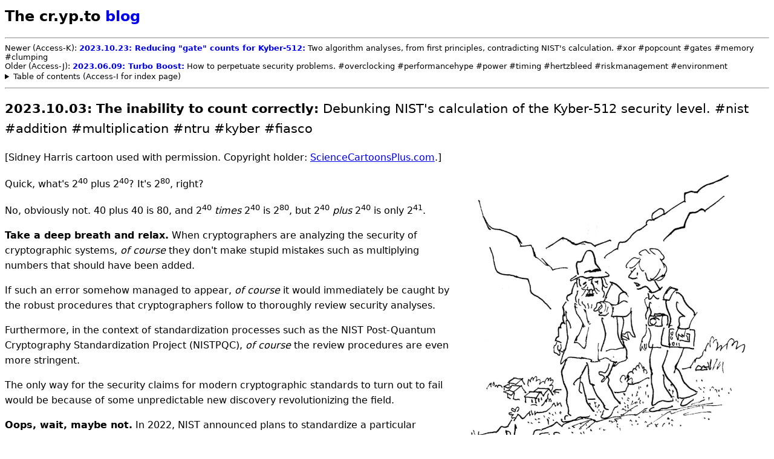

--- FILE ---
content_type: text/html
request_url: http://blog.cr.yp.to/20231003-countcorrectly.html
body_size: 145349
content:
<html>
<head>
<meta http-equiv="content-type" content="text/html; charset=utf-8">
<meta name="viewport" content="width=device-width, initial-scale=1">
<style type="text/css">
html{overflow-y:scroll}
body{font-family:"Noto Sans","Droid Sans","DejaVu Sans","Arial",sans-serif;line-height:1.6}
tt,code{font-family:"Noto Sans Mono","Droid Sans Mono","DejaVu Sans Mono","Courier New",monospace,sans-serif;font-size:1em;}
h1{font-size:1.5em}
h2{font-size:1.3em}
h3{font-size:1.0em}
h1 a{text-decoration:none}
table a{text-decoration:none}
.nav summary{font-size:0.8em}
.nav table tr{font-size:0.8em}
.subtitle{font-weight:normal}
.invisible{display:none}
.pic30left {float:left;width:30%;padding-right:0.5em}
.pic30 {float:right;width:30%;padding-left:0.5em}
.pic50left {float:left;width:50%;padding-right:0.5em}
.pic50 {float:right;width:50%;padding-left:0.5em}
.picleft {float:left;width:50%;padding-right:0.5em}
.picright {float:right;width:50%;padding-left:0.5em}
@media only screen and (min-width:768px) {
  .picleft {float:left;width:384px;padding-right:0.5em}
  .picright {float:right;width:384px;padding-left:0.5em}
}
@media only screen and (max-width:384px) {
  .picleft {float:left;width:100%}
  .picright {float:right;width:100%}
}
.picleftbigger {float:left;width:50%;padding-right:0.5em}
.picrightbigger {float:right;width:50%;padding-left:0.5em}
@media only screen and (min-width:1024px) {
  .picleftbigger {float:left;width:512px;padding-right:0.5em}
  .picrightbigger {float:right;width:512px;padding-left:0.5em}
}
@media only screen and (max-width:512px) {
  .picleftbigger {float:left;width:100%}
  .picrightbigger {float:right;width:100%}
}
.clear {clear:both}
</style>
<title>
cr.yp.to: 
2023.10.03: The inability to count correctly
</title>
</head>
<body>
<h1>The cr.yp.to <a href="index.html" accesskey=i>blog</a></h1>
<hr>
<div class="nav">
<table style="padding:0px;margin:0px" cellspacing=0 cellpadding=0>
<tr><td>Newer (Access-K): <a href=20231023-clumping.html accesskey=k><b>2023.10.23: Reducing "gate" counts for Kyber-512:</b></a> <span class=subtitle>Two algorithm analyses, from first principles, contradicting NIST's calculation. #xor #popcount #gates #memory #clumping</span></td></tr>
<tr><td>Older (Access-J): <a href=20230609-turboboost.html accesskey=j><b>2023.06.09: Turbo Boost:</b></a> <span class=subtitle>How to perpetuate security problems. #overclocking #performancehype #power #timing #hertzbleed #riskmanagement #environment</span></td></tr>
</table>
<details><summary>Table of contents (Access-I for index page)</summary>
<table style="padding:0px;margin:0px" cellspacing=0 cellpadding=0>
<tr><td><a href=20251123-scope.html><b>2025.11.23: NSA and IETF, part 4:</b></a> <span class=subtitle>An example of censored dissent. #pqcrypto #hybrids #nsa #ietf #scope</span></td></tr>
<tr><td><a href=20251123-dodging.html><b>2025.11.23: NSA and IETF, part 3:</b></a> <span class=subtitle>Dodging the issues at hand. #pqcrypto #hybrids #nsa #ietf #dodging</span></td></tr>
<tr><td><a href=20251123-corruption.html><b>2025.11.23: NSA and IETF, part 2:</b></a> <span class=subtitle>Corruption continues. #pqcrypto #hybrids #nsa #ietf #corruption</span></td></tr>
<tr><td><a href=20251005-modpod.html><b>2025.10.05: MODPOD:</b></a> <span class=subtitle>The collapse of IETF's protections for dissent. #ietf #objections #censorship #hybrids</span></td></tr>
<tr><td><a href=20251004-weakened.html><b>2025.10.04: NSA and IETF:</b></a> <span class=subtitle>Can an attacker simply purchase standardization of weakened cryptography? #pqcrypto #hybrids #nsa #ietf #antitrust</span></td></tr>
<tr><td><a href=20250930-stealth.html><b>2025.09.30: Surreptitious surveillance:</b></a> <span class=subtitle>On the importance of not being seen. #marketing #stealth #nsa</span></td></tr>
<tr><td><a href=20250423-mceliece.html><b>2025.04.23: McEliece standardization:</b></a> <span class=subtitle>Looking at what's happening, and analyzing rationales. #nist #iso #deployment #performance #security</span></td></tr>
<tr><td><a href=20250118-flight.html><b>2025.01.18: As expensive as a plane flight:</b></a> <span class=subtitle>Looking at some claims that quantum computers won't work. #quantum #energy #variables #errors #rsa #secrecy</span></td></tr>
<tr><td><a href=20241028-surveillance.html><b>2024.10.28: The sins of the 90s:</b></a> <span class=subtitle>Questioning a puzzling claim about mass surveillance. #attackers #governments #corporations #surveillance #cryptowars</span></td></tr>
<tr><td><a href=20240803-clang.html><b>2024.08.03: Clang vs. Clang:</b></a> <span class=subtitle>You're making Clang angry. You wouldn't like Clang when it's angry. #compilers #optimization #bugs #timing #security #codescans</span></td></tr>
<tr><td><a href=20240612-bibkeys.html><b>2024.06.12: Bibliography keys:</b></a> <span class=subtitle>It's as easy as [1], [2], [3]. #bibliographies #citations #bibtex #votemanipulation #paperwriting</span></td></tr>
<tr><td><a href=20240102-hybrid.html><b>2024.01.02: Double encryption:</b></a> <span class=subtitle>Analyzing the NSA/GCHQ arguments against hybrids. #nsa #quantification #risks #complexity #costs</span></td></tr>
<tr><td><a href=20231125-kyber.html><b>2023.11.25: Another way to botch the security analysis of Kyber-512:</b></a> <span class=subtitle>Responding to a recent blog post. #nist #uncertainty #errorbars #quantification</span></td></tr>
<tr><td><a href=20231023-clumping.html><b>2023.10.23: Reducing "gate" counts for Kyber-512:</b></a> <span class=subtitle>Two algorithm analyses, from first principles, contradicting NIST's calculation. #xor #popcount #gates #memory #clumping</span></td></tr>
<tr><td><b>2023.10.03: The inability to count correctly:</b> Debunking NIST's calculation of the Kyber-512 security level. #nist #addition #multiplication #ntru #kyber #fiasco</td></tr>
<tr><td><a href=20230609-turboboost.html><b>2023.06.09: Turbo Boost:</b></a> <span class=subtitle>How to perpetuate security problems. #overclocking #performancehype #power #timing #hertzbleed #riskmanagement #environment</span></td></tr>
<tr><td><a href=20220805-nsa.html><b>2022.08.05: NSA, NIST, and post-quantum cryptography:</b></a> <span class=subtitle>Announcing my second lawsuit against the U.S. government. #nsa #nist #des #dsa #dualec #sigintenablingproject #nistpqc #foia</span></td></tr>
<tr><td><a href=20220129-plagiarism.html><b>2022.01.29: Plagiarism as a patent amplifier:</b></a> <span class=subtitle>Understanding the delayed rollout of post-quantum cryptography. #pqcrypto #patents #ntru #lpr #ding #peikert #newhope</span></td></tr>
<tr><td><a href=20201206-msword.html><b>2020.12.06: Optimizing for the wrong metric, part 1: Microsoft Word:</b></a> <span class=subtitle>Review of "An Efficiency Comparison of Document Preparation Systems Used in Academic Research and Development" by Knauff and Nejasmic. #latex #word #efficiency #metrics</span></td></tr>
<tr><td><a href=20191024-eddsa.html><b>2019.10.24: Why EdDSA held up better than ECDSA against Minerva:</b></a> <span class=subtitle>Cryptosystem designers successfully predicting, and protecting against, implementation failures. #ecdsa #eddsa #hnp #lwe #bleichenbacher #bkw</span></td></tr>
<tr><td><a href=20190430-vectorize.html><b>2019.04.30: An introduction to vectorization:</b></a> <span class=subtitle>Understanding one of the most important changes in the high-speed-software ecosystem. #vectorization #sse #avx #avx512 #antivectors</span></td></tr>
<tr><td><a href=20171105-infineon.html><b>2017.11.05: Reconstructing ROCA:</b></a> <span class=subtitle>A case study of how quickly an attack can be developed from a limited disclosure. #infineon #roca #rsa</span></td></tr>
<tr><td><a href=20171017-collisions.html><b>2017.10.17: Quantum algorithms to find collisions:</b></a> <span class=subtitle>Analysis of several algorithms for the collision problem, and for the related multi-target preimage problem. #collision #preimage #pqcrypto</span></td></tr>
<tr><td><a href=20170723-random.html><b>2017.07.23: Fast-key-erasure random-number generators:</b></a> <span class=subtitle>An effort to clean up several messes simultaneously. #rng #forwardsecrecy #urandom #cascade #hmac #rekeying #proofs</span></td></tr>
<tr><td><a href=20170719-pqbench.html><b>2017.07.19: Benchmarking post-quantum cryptography:</b></a> <span class=subtitle>News regarding the SUPERCOP benchmarking system, and more recommendations to NIST. #benchmarking #supercop #nist #pqcrypto</span></td></tr>
<tr><td><a href=20161030-pqnist.html><b>2016.10.30: Some challenges in post-quantum standardization:</b></a> <span class=subtitle>My comments to NIST on the first draft of their call for submissions. #standardization #nist #pqcrypto</span></td></tr>
<tr><td><a href=20160607-dueprocess.html><b>2016.06.07: The death of due process:</b></a> <span class=subtitle>A few notes on technology-fueled normalization of lynch mobs targeting both the accuser and the accused. #ethics #crime #punishment</span></td></tr>
<tr><td><a href=20160516-quantum.html><b>2016.05.16: Security fraud in Europe's "Quantum Manifesto":</b></a> <span class=subtitle>How quantum cryptographers are stealing a quarter of a billion Euros from the European Commission. #qkd #quantumcrypto #quantummanifesto</span></td></tr>
<tr><td><a href=20160315-jefferson.html><b>2016.03.15: Thomas Jefferson and Apple versus the FBI:</b></a> <span class=subtitle>Can the government censor how-to books? What if some of the readers are criminals? What if the books can be understood by a computer? An introduction to freedom of speech for software publishers. #censorship #firstamendment #instructions #software #encryption</span></td></tr>
<tr><td><a href=20151120-batchattacks.html><b>2015.11.20: Break a dozen secret keys, get a million more for free:</b></a> <span class=subtitle>Batch attacks are often much more cost-effective than single-target attacks. #batching #economics #keysizes #aes #ecc #rsa #dh #logjam</span></td></tr>
<tr><td><a href=20150314-optimizing.html><b>2015.03.14: The death of optimizing compilers:</b></a> <span class=subtitle>Abstract of my tutorial at ETAPS 2015. #etaps #compilers #cpuevolution #hotspots #optimization #domainspecific #returnofthejedi</span></td></tr>
<tr><td><a href=20150218-printing.html><b>2015.02.18: Follow-You Printing:</b></a> <span class=subtitle>How Equitrac's marketing department misrepresents and interferes with your work. #equitrac #followyouprinting #dilbert #officespaceprinter</span></td></tr>
<tr><td><a href=20140602-saber.html><b>2014.06.02: The Saber cluster:</b></a> <span class=subtitle>How we built a cluster capable of computing 3000000000000000000000 multiplications per year for just 50000 EUR. #nvidia #linux #howto</span></td></tr>
<tr><td><a href=20140517-insns.html><b>2014.05.17: Some small suggestions for the Intel instruction set:</b></a> <span class=subtitle>Low-cost changes to CPU architecture would make cryptography much safer and much faster. #constanttimecommitment #vmul53 #vcarry #pipelinedocumentation</span></td></tr>
<tr><td><a href=20140411-nist.html><b>2014.04.11: NIST's cryptographic standardization process:</b></a> <span class=subtitle>The first step towards improvement is to admit previous failures. #standardization #nist #des #dsa #dualec #nsa</span></td></tr>
<tr><td><a href=20140323-ecdsa.html><b>2014.03.23: How to design an elliptic-curve signature system:</b></a> <span class=subtitle>There are many choices of elliptic-curve signature systems. The standard choice, ECDSA, is reasonable if you don't care about simplicity, speed, and security. #signatures #ecc #elgamal #schnorr #ecdsa #eddsa #ed25519</span></td></tr>
<tr><td><a href=20140213-ideal.html><b>2014.02.13: A subfield-logarithm attack against ideal lattices:</b></a> <span class=subtitle>Computational algebraic number theory tackles lattice-based cryptography.</span></td></tr>
<tr><td><a href=20140205-entropy.html><b>2014.02.05: Entropy Attacks!</b></a> <span class=subtitle>The conventional wisdom says that hash outputs can't be controlled; the conventional wisdom is simply wrong.</span></td></tr>
</table></details></div><hr>
<h2>2023.10.03: The inability to count correctly: <span class=subtitle>Debunking NIST's calculation of the Kyber-512 security level. #nist #addition #multiplication #ntru #kyber #fiasco</span></h2>
<p><img class=picrightbigger src="20231003/longevity.png"></p>
<p>[Sidney Harris cartoon used with permission.
Copyright holder: <a href="http://sciencecartoonsplus.com/">ScienceCartoonsPlus.com</a>.]</p>
<p>Quick, what's 2<sup>40</sup> plus 2<sup>40</sup>?
It's 2<sup>80</sup>, right?</p>
<p>No, obviously not.
40 plus 40 is 80,
and
2<sup>40</sup> <em>times</em> 2<sup>40</sup> is 2<sup>80</sup>,
but
2<sup>40</sup> <em>plus</em> 2<sup>40</sup> is only 2<sup>41</sup>.</p>
<p><strong>Take a deep breath and relax.</strong>
When cryptographers
are analyzing the security of
cryptographic systems,
<em>of course</em>
they don't make stupid mistakes such as
multiplying numbers that should have been added.</p>
<p>If such an error somehow managed to appear,
<em>of course</em> it would immediately be caught
by the robust procedures that cryptographers follow
to thoroughly review security analyses.</p>
<p>Furthermore,
in the context of standardization processes
such as the NIST Post-Quantum Cryptography Standardization Project (NISTPQC),
<em>of course</em> the review procedures are even more stringent.</p>
<p>The only way
for the security claims for modern cryptographic standards
to turn out to fail
would be because of some unpredictable new discovery
revolutionizing the field.</p>
<p><strong>Oops, wait, maybe not.</strong>
In 2022,
NIST announced plans to standardize
a particular cryptosystem, Kyber-512.
As justification, NIST issued claims
regarding the security level of Kyber-512.
In 2023,
NIST issued a draft standard for Kyber-512.</p>
<p>NIST's underlying calculation of the security level
was a severe and indefensible miscalculation.
NIST's primary error is exposed in this blog post,
and boils down to nonsensically <em>multiplying</em> two costs that should have been <em>added</em>.</p>
<p>How did such a serious error
slip past NIST's review process?
Do we dismiss this as an isolated incident?
Or do we conclude that something is fundamentally broken
in the procedures that NIST is following?</p>
<p><strong>Discovering the secret workings of NISTPQC.</strong> 
I filed a FOIA request
<a href="https://blog.cr.yp.to/20220805-nsa.html">"NSA, NIST, and post-quantum cryptography"</a>
in March 2022.
NIST stonewalled, in violation of the law.
Civil-rights firm
<a href="https://loevy.com">Loevy &amp; Loevy</a>
filed a lawsuit on my behalf.</p>
<p>That lawsuit has been gradually
<a href="https://nist.pqcrypto.org/foia/index.html">revealing</a>
secret NIST documents,
shedding some light on what was actually going on behind the scenes,
including much heavier NSA involvement than indicated by NIST's public narrative.
Compare, for example, the following documents:</p>
<ul>
<li>
<p>A <a href="https://web.archive.org/web/20230910091944/https://csrc.nist.gov/CSRC/media/Events/ISPAB-MARCH-2014-MEETING/documents/a_quantum_world_v1_ispab_march_2014.pdf">public 2014 document</a>
says that its author is
"Post Quantum Cryptography Team, National Institute of Standards and Technology
(NIST), pqc@nist.gov".</p>
</li>
<li>
<p>A <a href="https://nist.pqcrypto.org/foia/index.html#20230815/Re_%20pqc%20mailing list(1)-3.pdf">secret 2016 document</a>
listed the actual pqc@nist.gov team members,
with more NSA people
(Nick Gajcowski; David Hubbard; Daniel Kirkwood; Brad Lackey; Laurie Law; John McVey;
Mark Motley; Scott Simon; Jerry Solinas; David Tuller)
than NIST people.
(Another Department of Defense representative on the list
was Jacob Farinholt, Naval Surface Warfare Center, US Navy.
I'm not sure about Evan Bullock.)</p>
</li>
<li>
<p>Another <a href="https://nist.pqcrypto.org/foia/index.html#20230619/Re_%20Your%20visit%20to%20NIST%20.pdf">secret 2016 document</a>
shows that NSA's Scott Simon was scheduled to visit NIST on 12 January 2016.</p>
</li>
<li>
<p>Another <a href="https://nist.pqcrypto.org/foia/index.html#20230508/RE_%20Outline%20for%20PQC%20announcement.pdf">secret 2016 document</a>
shows that NIST's "next meeting with the NSA PQC folks" was scheduled for 26 January 2016.</p>
</li>
<li>
<p>Another <a href="https://nist.pqcrypto.org/foia/index.html#20230508/pqc%20stuff.pdf">secret 2016 document</a>
shows that Michael Groves from NSA's UK partner
was scheduled to visit NIST on 2 February 2016.</p>
</li>
<li>
<p>Another <a href="https://nist.pqcrypto.org/foia/index.html#20230915/Foreign%20Trip%20Report-09232016dm-ykl.doc">secret 2016 document</a>
lists Colin Whorlow from NSA's UK partner
as someone that NIST visited in 2016,
in particular discussing
"confidence and developments for each of the primary PQC families".</p>
</li>
<li>
<p>A <a href="https://web.archive.org/web/20230316130702/https://csrc.nist.gov/CSRC/media/Presentations/pqc-update-round-2-and-beyond/images-media/pqcrypto-sept2020-moody.pdf">public 2020 document</a>
says "Engagement with community and stakeholders.
This includes feedback we received from many, including the NSA.
We keep everyone out of our internal standardization meetings and the decision process.
The feedback received (from the NSA) did not change any of our decisions ...
NIST encouraged the NSA to provide comments publicly.
NIST alone makes the PQC standardization decisions, based on publicly available information, and stands by those decisions".</p>
</li>
</ul>
<p>I filed a new FOIA request in January 2023,
after NIST issued its claims regarding the security level of Kyber-512.
NIST again stonewalled.
Loevy &amp; Loevy has now filed a new lawsuit regarding that FOIA request.</p>
<p>Public material regarding Kyber-512 already shows
how NIST multiplied costs that should have been added,
how NIST sabotaged public review of this calculation,
and how important this calculation was for NIST's narrative of Kyber outperforming NTRU,
filling a critical gap left by other steps
that NIST took to promote the same narrative.
This blog post goes carefully through the details.</p>
<p><strong>Alice and Bob paint a fence.</strong>
At this point you might be thinking
something like this:
"Sorry, no, it's not plausible
that anyone could have mixed up
a formula saying 2<sup>x</sup>+2<sup>y</sup> with a formula saying 2<sup>x+y</sup>,
whatever the motivations might have been."</p>
<p>As a starting point for understanding what happened,
think about schoolchildren in math class facing a word problem:</p>
<blockquote>
<p>There is a fence to paint.
Alice would take 120 minutes to paint the fence.
Bob would take 240 minutes to paint the fence.
How long would it take Alice and Bob
to paint the fence together?</p>
</blockquote>
<p>The approved answer in school
says that Alice paints 1/120 of the fence per minute,
and Bob paints 1/240 of the fence per minute,
so together they paint 1/120 + 1/240 = 1/80 of the fence per minute,
so it takes them 80 minutes to paint the fence.</p>
<p>The real answer could be more complicated
because of second-order effects.
Probably Alice and Bob working together
are getting less tired
than Alice or Bob working alone for longer would have.
In the opposite direction,
maybe there's a slowdown because Alice and Bob
enjoy each other's company
and pause for a coffee.</p>
<p>Schoolchildren often give answers such as
240 − 120 = 120,
or 120 + 240 = 360,
or (120 + 240)/2 = 180.
These children are just manipulating numbers,
not thinking through what the numbers <em>mean</em>.</p>
<p><strong>Two disciplines for catching errors.</strong>
In later years of education,
physics classes
teach students a type-checking discipline
of tracking <em>units</em> with each number.</p>
<p>Here are examples of calculations following this discipline:</p>
<ul>
<li>
<p>Dividing "1 fence" by "120 min"
  gives "0.00833 fence/min".</p>
</li>
<li>
<p>Adding "0.00833 fence/min"
  to "0.00417 fence/min"
  gives "0.01250 fence/min".</p>
</li>
<li>
<p>Taking the reciprocal gives "80.0 min/fence".</p>
</li>
</ul>
<p>The same discipline wouldn't let you add,
for example, "1 fence" to "120 min":
the units don't match.</p>
<p>This discipline avoids many basic errors.
On the other hand,
it still allows, e.g., the mistake of adding
"120 min" to "240 min" to obtain "360 min".</p>
<p>What catches this mistake
is a discipline stronger than tracking units:
namely, tracking <em>semantics</em>.</p>
<p>The numbers have meanings.
They're quantitative features of real objects.
For example,
80 minutes
is the total time for Alice and Bob
to paint the fence
when Alice is painting part of the fence
and Bob is painting part of the fence.
That's what
the question asked us to calculate.</p>
<p>A different question would be
the total time for Alice to paint the fence
and then for Bob to repaint the same fence.
This would be 120 minutes plus 240 minutes.</p>
<p>Yet another question would be
the total time
for Alice to paint the fence,
and then for Bob to wait for the coat
of paint to dry,
and then for Bob to apply a second coat.
Answering this would require more information,
namely the waiting time.</p>
<p>All of these questions make sense.
They pass type-checking.
But their semantics are different.</p>
<p><strong>Alice and Bob tally the costs of an attack.</strong>
Alice and Bob have finished painting
and are now discussing the merits
of different encryption systems.</p>
<p><img class=picright src="20231003/alice-bob.png">
They'd like to make sure that
breaking whichever system they pick
is <em>at least</em> as hard as searching for an AES-128 key.
They've agreed that searching for an AES-128 key
is slightly above 2<sup>140</sup> bit operations.</p>
<p>Alice and Bob are broadcasting their discussion
for anyone who's interested.
Let's listen to what they're saying:</p>
<ul>
<li>
<p>Alice:
"Hmmm,
there are a bunch of sources saying
that the XYZZY attack algorithm uses 2<sup>80</sup> iterations
to break this particular cryptosystem.
It's worrisome that this number is so low.
What else do we know
about the cost of the attack?"</p>
</li>
<li>
<p>Bob:
"I found a source saying
that there are actually extra factors
in the iteration count,
and estimating that
the XYZZY attack uses 2<sup>95</sup> iterations."</p>
</li>
<li>
<p>Alice:
"Here's another source
looking at the details
of the computations inside each iteration,
and estimating that those computations
cost 2<sup>25</sup> bit operations."</p>
</li>
<li>
<p>Bob:
"There's also a gigantic array being accessed.
Here's a source
estimating that the memory access
inside each iteration
is as expensive as 2<sup>35</sup> bit operations."</p>
</li>
<li>
<p>Alice:
"Okay, let's review.
The best estimate available
for the total cost of each iteration in the XYZZY attack
is around 2<sup>35</sup> bit operations.
A tiny part of that is
2<sup>25</sup> bit operations for computation.
The main cost is the equivalent of
2<sup>35</sup> bit operations for the memory access."</p>
</li>
<li>
<p>Bob:
"Agreed.
Multiplying
2<sup>95</sup> iterations
by
2<sup>35</sup> bit operations per iteration
gives us a total of 2<sup>130</sup> bit operations.
Doesn't meet the security target."</p>
</li>
<li>
<p>Alice:
"Right,
that's a thousand times easier than AES-128 key search.
Let's move on to the next cryptosystem."</p>
</li>
</ul>
<p><strong>How to botch the tally of costs.</strong>
Imagine a government agency
that has also
been looking at this particular cryptosystem,
but with one critical difference:
the agency is desperate to say
that this cryptosystem is okay.</p>
<p>How does the agency deal with the XYZZY attack?</p>
<p>One answer is to aim
for a lower security goal,
hyping the cost of carrying out 2<sup>130</sup> bit operations.
For comparison,
Bitcoin mining
did only about 2<sup>111</sup> bit operations in 2022.
("Only"!)</p>
<p>But let's assume that
the agency has promised the world
that it will reach <em>at least</em>
the AES-128 security level.</p>
<p>What does the agency do?</p>
<p>Here's an idea.
For the costs per iteration,
<strong>instead of <em>adding</em> 2<sup>25</sup> for computation to 2<sup>35</sup> for memory access,
how about <em>multiplying</em> 2<sup>25</sup> for computation by 2<sup>35</sup> for memory access?</strong></p>
<p>The product is 2<sup>60</sup>.
Multiplying this by 2<sup>95</sup> iterations
gives 2<sup>155</sup>, solidly above 2<sup>143</sup>.
Problem solved!</p>
<p><strong>How discipline catches the error.</strong>
Alice and Bob are correctly tracking
the semantics of each number.
The agency isn't.</p>
<p>The total attack cost is the number of iterations
times the cost per iteration.
Each iteration incurs</p>
<ul>
<li>
<p>cost for computation, estimated as 2<sup>25</sup> bit operations, and</p>
</li>
<li>
<p>cost for memory access, estimated to be as expensive as 2<sup>35</sup> bit operations.</p>
</li>
</ul>
<p>The agency's multiplication of these two costs
makes no sense,
and produces a claimed per-iteration cost that's millions of times larger
than the properly estimated per-iteration cost.</p>
<p>This multiplication is so glaringly wrong
that it doesn't even pass
physics-style type-checking.
Specifically,
multiplying
"2<sup>25</sup> bitops/iter"
by
"2<sup>35</sup> bitops/iter"
doesn't give
"2<sup>60</sup> bitops/iter".
It gives
"2<sup>60</sup> bitops<sup>2</sup>/iter<sup>2</sup>".
Multiplying further by "2<sup>95</sup> iter"
doesn't give
"2<sup>155</sup> bitops";
it gives
"2<sup>155</sup> bitops<sup>2</sup>/iter".</p>
<p><strong>Agency desperation strikes back.</strong>
How can the agency
phrase this nonsensical calculation of a severely inflated security estimate
in a way that will pass superficial review?</p>
<p>The goal here is for the 155 to sound
as if it's simply putting together
numbers from existing sources.
For example:</p>
<ul>
<li>
<p><font color=red>Here's a source estimating
  an iteration count of 2<sup>95</sup>.</font></p>
</li>
<li>
<p><font color=red>Here's a source estimating
  2<sup>25</sup> bit operations per iteration.</font></p>
</li>
<li>
<p><font color=red>Here's a source estimating
  that accounting for memory
  multiplies costs by 2<sup>35</sup>.</font></p>
</li>
<li>
<p><font color=red>95 plus 25 plus 35 is 155,
  solidly above 143.</font></p>
</li>
</ul>
<p>The deception here is in the third step,
the step that leaps from
cost 2<sup>25</sup> per iteration
to cost 2<sup>60</sup> per iteration.</p>
<p>How many readers are going to check
the third source
and see that it was actually estimating
cost 2<sup>35</sup> per iteration?</p>
<p><strong>Streamlining the marketing.</strong>
The wrong calculation sounds even simpler
if there's a previous source
that has already put the 2<sup>95</sup>
and the 2<sup>25</sup> together:</p>
<ul>
<li>
<p><font color=red>Here's a source estimating
  2<sup>120</sup> bit operations.</font></p>
</li>
<li>
<p><font color=red>Here's a source estimating
  that accounting for memory
  multiplies costs by 2<sup>35</sup>.</font></p>
</li>
<li>
<p><font color=red>120 plus 35 is 155,
  solidly above 143.</font></p>
</li>
</ul>
<p>At this point the agency
has completely suppressed
any mention of iterations,
despite the central role of iterations
in the attack and in any competent analysis of the attack.</p>
<p>How many readers are going
to check <em>both</em> sources,
see that
the second source
estimates cost 2<sup>35</sup> per iteration,
and see that
the iteration count in the first source
is far below 2<sup>120</sup>?</p>
<p><strong>Kyber's limited selection of security levels.</strong>
You might be thinking something like this:
"Okay, sure, I see how it would be possible for a desperate agency
to replace cost addition with a nonsensical multiplication,
replacing 2<sup>130</sup> with a fake 2<sup>155</sup>,
while at the same time making this hard for people to see.
But <strong>why would anyone have wanted to play this risky game?</strong>
If Kyber-512 was around 2<sup>130</sup>,
and the target was a little above 2<sup>140</sup>,
why didn't they just bump up the parameters to 10% higher security,
something like Kyber-576?"</p>
<p>This is an obvious question given that
RSA and ECC and (to take some post-quantum examples) McEliece and NTRU
naturally support whatever size you want.</p>
<p>A long, long time ago,
I wrote
<a href="https://cr.yp.to/nistp224.html">fast software</a>
for the NSA/NIST P-224 elliptic curve,
and then found a
<a href="https://cr.yp.to/talks.html#2001.10.29">better curve</a>
at that security level,
namely
y<sup>2</sup> = x<sup>3</sup> + 7530x<sup>2</sup> + x mod 2<sup>226</sup>−5.
But then I decided that bumping the size up
to <a href="https://lib25519.cr.yp.to">2<sup>255</sup>−19</a>
would be much more comfortable, so I did.</p>
<p>Kyber is different.
You <em>can't</em> just bump up Kyber's parameters to 10% higher security:</p>
<ul>
<li>
<p>Kyber-576 doesn't exist.
  If you want something stronger than Kyber-512
  then you have to increase the "dimension" by 50%,
  jumping all the way up to Kyber-768.</p>
</li>
<li>
<p>If you want something stronger than Kyber-768
  then you have to jump all the way up to Kyber-1024.</p>
</li>
<li>
<p>If you want something stronger than Kyber-1024
  then, sorry, tough luck.</p>
</li>
</ul>
<p>One of the "unique advantages of Kyber"
specifically advertised in the
<a href="https://web.archive.org/web/20230310174959/https://pq-crystals.org/kyber/data/kyber-specification-round3-20210804.pdf#subsection.6.1">official Kyber documentation</a>
is that implementing a "dimension-256 NTT"
handles "<em>all parameter sets</em>" for Kyber
(emphasis in original).
This "NTT" isn't something optional for Kyber implementors;
it's baked into the structure of Kyber's public keys and ciphertexts.
Using dimensions that aren't multiples of 256
would require changing the core Kyber design.</p>
<p>The same Kyber "advantage" also means that going beyond 1024
would lead to performance issues and,
more importantly,
security issues surrounding occasional
"decryption failures" forced by the prime baked into the NTT.
Avoiding this would again
require changing the core Kyber design.</p>
<p>For comparison,
NTRU options targeting higher security levels—including
simple proofs that there are no decryption failures—are readily available.
For example, one of the
<a href="https://ntruprime.cr.yp.to">NTRU Prime</a>
options is <code>sntrup1277</code>.</p>
<p>But let's assume that NIST doesn't care about Kyber's limitations at the high end.
Let's instead focus on the low end,
specifically on applications that
have limited sizes for public keys and/or ciphertexts
and thus can't use the highest available security levels.</p>
<p>An application limited to 1KB
can't use Kyber-768 (1184-byte public keys, 1088-byte ciphertexts).
The highest-security Kyber option for that application
is Kyber-512 (800-byte keys, 768-byte ciphertexts).</p>
<p>The same application obtains
higher security with NTRU,
according to a security-estimation mechanism called "Core-SVP".
For example, the application can use </p>
<ul>
<li>
<p><code>sntrup653</code> (994-byte keys, 897-byte ciphertexts),
  where the Core-SVP security estimate is 2<sup>129</sup>,
  or</p>
</li>
<li>
<p>NTRU-677 (<code>ntruhps2048677</code>, 931-byte keys, 931-byte ciphertexts),
  where Core-SVP is 2<sup>145</sup>,</p>
</li>
</ul>
<p>while the current version of Kyber-512,
starting with the round-3 version from 2020,
has Core-SVP just 2<sup>118</sup>.</p>
<p>Is this "Core-SVP" something I made up to make Kyber look bad?
Absolutely not:</p>
<ul>
<li>
<p>Core-SVP is the security-estimation mechanism
that was <em>chosen by the Kyber team</em>
to estimate security levels
in its round-1 and round-2 submissions.
The mechanism was introduced by Kyber's predecessor, NewHope.</p>
</li>
<li>
<p>In 2020,
after I expressed
<a href="https://groups.google.com/a/list.nist.gov/g/pqc-forum/c/o2roJXAlsUk/m/iyvpfk0hAQAJ">skepticism</a>
about whether Core-SVP
"gets the right ordering of security levels",
NIST
<a href="https://groups.google.com/a/list.nist.gov/g/pqc-forum/c/o2roJXAlsUk/m/69c5Ph9vCAAJ">stated</a> that
"we feel that the CoreSVP metric does
indicate which lattice schemes are being more and less
aggressive in setting their parameters".
NIST's official
<a href="https://web.archive.org/web/20230903180546/https://nvlpubs.nist.gov/nistpubs/ir/2020/NIST.IR.8309.pdf">round-2 report</a>
in 2020
used Core-SVP for comparisons.</p>
</li>
<li>
<p>The original definition of Core-SVP assigns
2<sup>112</sup> to the round-3 version of Kyber-512.
Round-3 Kyber
<a href="https://groups.google.com/a/list.nist.gov/g/pqc-forum/c/NSe0wAzKJtA/m/dLP05gv7BgAJ">switched</a>
to a new definition of Core-SVP
that increases Kyber's Core-SVP
(without changing anything for NTRU).</p>
</li>
</ul>
<p>This blog post has bigger fish to fry,
so let's blindly accept Kyber's
claim that the new definition is better,
meaning that Kyber-512 has Core-SVP 2<sup>118</sup>.
That's still clearly worse than the
2<sup>129</sup> for <code>sntrup653</code> and the 2<sup>145</sup> for NTRU-677.</p>
<p>It's not that Kyber's competitors
<em>always</em> beat Kyber in size-security tradeoffs.
For example,
if an application instead has a limit of 1184 bytes,
then it can use Kyber-768, which has Core-SVP 2<sup>181</sup>,
while <code>ntruhps</code> needs 1230 bytes to reach Core-SVP 2<sup>179</sup>.</p>
<p>But Kyber's competitors
<em>often</em> beat Kyber in size-security tradeoffs.
Throwing away Kyber-512,
leaving just Kyber-768 and Kyber-1024,
means that Kyber has nothing as small as the 931 bytes for NTRU-677.</p>
<p><img class=picleftbigger src="20231003/latticerisks-sizegraph.png">
The normal way for scientists to present quantitative tradeoffs is with scatterplots,
such as Figure 3.5 in my 2019 paper
<a href="https://cr.yp.to/papers.html#paretoviz">"Visualizing size-security tradeoffs for lattice-based encryption"</a>.
The particular scatterplot shown here is
Figure 7.3 in the 2021 paper
<a href="https://ntruprime.cr.yp.to/warnings.html">"Risks of lattice KEMs"</a>
from the NTRU Prime Risk-Management Team.
The vertical axis is the Core-SVP security estimate,
and the horizontal axis is ciphertext bytes.</p>
<p>The scatterplot shows that
Kyber has a higher Core-SVP than NTRU
for applications with a size limit of,
e.g., 768 bytes or 1088 bytes.
But NTRU has a higher Core-SVP than Kyber
for applications with a size limit of,
e.g., 700 bytes or 1024 bytes or 2048 bytes.
Kyber has nothing as small as the 699-byte option for NTRU.
Kyber also has nothing as strong as the 1842-byte option for NTRU.
NTRU is also trivially capable of adding further options
between and beyond what's shown in the graph,
whereas for Kyber this is more problematic.</p>
<p><strong>Official evaluation criteria for the competition.</strong>
NIST had issued an
<a href="https://web.archive.org/web/20220119113311/https://csrc.nist.gov/CSRC/media/Projects/Post-Quantum-Cryptography/documents/call-for-proposals-final-dec-2016.pdf">official call</a>
for post-quantum proposals in 2016.
One of the evaluation criteria in the call was as follows:</p>
<blockquote>
<p>Assuming good overall security and performance, schemes with greater
flexibility will meet the needs of more users than less flexible schemes,
and therefore, are preferable.</p>
</blockquote>
<p>One of the official examples given for "flexibility"
was that it is
“straightforward to customize the scheme's parameters to meet a
range of security targets and performance goals".</p>
<p>The call proposed five broad security "categories",
and said that submitters could specify even more than
five parameter sets to demonstrate flexibility:</p>
<blockquote>
<p>Submitters may also provide more than one parameter set in the same
category, in order to demonstrate how parameters can be tuned to offer
better performance or higher security margins.</p>
</blockquote>
<p>In 2020,
NIST eliminated NewHope.
One of the reasons stated
in the aforementioned
<a href="https://web.archive.org/web/20230903180546/https://nvlpubs.nist.gov/nistpubs/ir/2020/NIST.IR.8309.pdf">round-2 report</a>
was that
"KYBER naturally supports a category 3 security strength parameter set,
whereas NewHope does not".
NewHope offered only NewHope-512 and NewHope-1024.</p>
<p>Imagine Kyber similarly offering only Kyber-768 and Kyber-1024,
acknowledging that Kyber-512 doesn't meet the minimum security level specified by NIST.
It's then very easy to see how limited Kyber's flexibility is
compared to NTRU's broader, denser spectrum of security levels.
How, then, would NIST argue that Kyber is the best option?</p>
<p>One answer is that the evaluation criteria say more flexibility is preferable
only assuming "good overall security and performance".
But how would NIST argue that NTRU doesn't have "good overall security and performance"?</p>
<p>Regarding the security of Kyber and NTRU,
NIST's official 2022
<a href="https://web.archive.org/web/20230824124130/https://nvlpubs.nist.gov/nistpubs/ir/2022/NIST.IR.8413-upd1.pdf">selection report</a>
says that NIST is
"confident in the security that each provides".
The report describes MLWE, the problem inside Kyber,
as "marginally more convincing" than the problem inside NTRU.
There's much more that could and should have been said about
the security comparison between Kyber and NTRU:</p>
<ul>
<li>
<p>Kyber's use of modules,
  despite being portrayed as purely having a (marginal) security benefit,
  also introduces
  <a href="https://groups.google.com/a/list.nist.gov/g/pqc-forum/c/BfnzYM8emOw/m/WHHQzM78AQAJ">extra subfields</a>
  into the cryptosystem structure,
  creating security risks
  analogous to the risks of taking extra subfields in pre-quantum DH.
  Fewer extra subfields appear in NTRU (depending on parameters) than in Kyber.
  NTRU Prime completely avoids extra subfields.</p>
</li>
<li>
<p>Kyber's QROM IND-CCA2 proof assuming MLWE hardness is much looser
  than NTRU's QROM IND-CCA2 proof assuming hardness of the problem inside NTRU.
  In other words,
  even under the assumption that MLWE is as strong as the problem inside NTRU,
  Kyber could be much weaker than NTRU.</p>
</li>
<li>
<p>NIST could have told people to use NTRU
  shortly after its deadline for NISTPQC input in 2021.
  Instead it delayed for three quarters of a year to carry out patent negotiations,
  and ended up telling people
  to wait for its Kyber patent license to activate in 2024,
  <strong>giving away three years of user data to attackers</strong>.
  Picking Kyber was doing obvious damage to security
  given the patent situation.</p>
</li>
</ul>
<p>The situation isn't that NTRU avoids <em>every</em> security risk of Kyber.
A <a href="https://ntruprime.cr.yp.to/warnings.html">careful comparison</a>
finds mathematical security risks in both directions.
Maybe there's a way to argue that the mathematical security risks for NTRU
should be given higher weight than the mathematical security risks for Kyber.
But the immediate choice that NIST was facing in 2021 between NTRU and Kyber,
assuming that the attackers currently recording user data
will have quantum computers in the future, was between</p>
<ul>
<li>
<p>the security risks of NTRU and</p>
</li>
<li>
<p>the guaranteed security failure of not yet deploying anything.</p>
</li>
</ul>
<p>The call for submissions said
"NIST believes it is critical that this process leads to cryptographic
standards that can be freely implemented in security technologies and products".
Nothing else in the call was labeled as "critical".
How could NIST ignore the damage that it was doing in not going ahead with NTRU?
NIST knew it didn't have a patent license signed for Kyber yet,
let alone an <em>activated</em> patent license.</p>
<p>Anyway,
let's get back to the question of how NIST might be able to argue
that NTRU doesn't have "good overall security and performance".
A report saying that NIST is
"confident in the security that each provides"
is obviously not claiming that NTRU doesn't have "good overall security".
What about performance?</p>
<p>The same selection report admits that
"the overall performance of any of these KEMs
would be acceptable for general-use applications".
If the objective is to use performance differences as a deciding factor
between two acceptable options,
let's see how Kyber would stack up without Kyber-512:
<img class=picrightbigger src="20231003/latticerisks-sizegraph-no512.png"></p>
<ul>
<li>
<p>Kyber-768 and Kyber-1024 provide size-security tradeoffs that NTRU doesn't match.</p>
</li>
<li>
<p>NTRU-677 and NTRU-1229
  provide size-security tradeoffs that Kyber doesn't match.
  Even more options are already implemented for NTRU Prime.</p>
</li>
<li>
<p>The smallest options are from NTRU, not Kyber.</p>
</li>
<li>
<p>The highest-security options are from NTRU, not Kyber.</p>
</li>
</ul>
<p>This is a solid case for eliminating Kyber in favor of NTRU,
given NIST's declaration that there can be only one.</p>
<p>(If NIST thought that performance differences at this scale matter,
and if the best performance comes from Kyber at some security levels
and NTRU at other security levels,
then why wasn't NIST allowing both?
Answer:
The movie says there can be only one!
STOP ASKING QUESTIONS!)</p>
<p><strong>Tilting the competition, part 1: ignoring NTRU's extra flexibility.</strong>
Keeping Kyber-512 changes the competition.
Having three options, Kyber-512 and Kyber-768 and Kyber-1024,
looks a lot better than having just two.</p>
<p>There are four NTRU circles in the first scatterplot above,
namely NTRU-509 and NTRU-677 and NTRU-821 and NTRU-1229.
But NTRU-821 isn't a winner,
and earlier in NISTPQC there wasn't an NTRU-1229.</p>
<p>Wait a minute.
The NTRU literature has always made clear that NTRU supports many more options.
For example,
here's a scatterplot
from John Schanck's 2018 paper
<a href="https://eprint.iacr.org/2018/1174">"A comparison of NTRU variants"</a>.
<img class=picrightbigger src="20231003/schanck-ntru.png">
There are a huge number of dots;
each dot is showing another NTRU option.</p>
<p>One of the bizarre twists in NISTPQC
was the following <a href="https://groups.google.com/a/list.nist.gov/g/pqc-forum/c/LPuZKGNyQJ0/m/ZUoZZss5AwAJ">announcement</a>
from NIST in 2020:
"NIST believes that too many parameter sets make
evaluation and analysis more difficult."
I asked
<a href="https://groups.google.com/a/list.nist.gov/g/pqc-forum/c/LPuZKGNyQJ0/m/XchLDA3HAwAJ">various questions</a>
about this, starting as follows:</p>
<blockquote>
<p>How many is "too many"? How did flexibility, which was portrayed as
purely positive in the call for proposals, turn into a bad thing for
NIST? The call for proposals explicitly allowed multiple parameter sets
<em>per category</em>, never suggesting that this would be penalized!</p>
<p>NIST's latest report complains about NewHope's lack of flexibility to
use dimensions strictly between 512 and 1024. If a submission team is
thinking "Aha, Kyber similarly suffers from its lack of flexibility to
target security levels strictly between maybe-2<sup>128</sup> and maybe-2<sup>192</sup>, and
we can clearly show this to NIST by selecting parameter sets at several
intermediate security levels", then isn't this something NIST should be
interested in, rather than discouraging by making submitters worry that
this is "too many parameter sets"?</p>
</blockquote>
<p>NIST never replied.</p>
<p>Think about what this is like for
submitters trying to figure out what to do:</p>
<ul>
<li>
<p>The official evaluation criteria say flexibility is good.</p>
</li>
<li>
<p>A high-profile submission has just been eliminated,
  in part for having only two parameter sets.</p>
</li>
<li>
<p>So, okay, implement more parameter sets
  to demonstrate flexibility.</p>
</li>
<li>
<p>But, yikes, NIST is suddenly going out of its way
  to criticize "too many" parameter sets.
  They won't say what "too many" means
  and where this criticism came from.</p>
</li>
</ul>
<p>NTRU Prime
moved up to selecting six <code>sntrup</code> parameter sets
(plus six <code>ntrulpr</code> parameter sets, which, compared to <code>sntrup</code>,
have larger ciphertexts but smaller public keys),
enough that the flexibility advantage over Kyber should have been impossible to ignore.
NIST ignored it.</p>
<p><strong>Tilting the competition, part 2: exaggerating and hyping key-generation costs.</strong>
For Intel's recent Golden Cove microarchitecture
(the "performance" cores in Alder Lake CPUs),
<a href="https://bench.cr.yp.to"><code>https://bench.cr.yp.to</code></a>
reports that</p>
<ul>
<li>
<p>Kyber-512 takes 25829 cycles for encapsulation
  and 20847 cycles for decapsulation,
  while</p>
</li>
<li>
<p>NTRU-509 takes just 15759 cycles for encapsulation
  and 25134 cycles for decapsulation.</p>
</li>
</ul>
<p>The total cycle count for handling a ciphertext,
the total of encapsulation and decapsulation,
is 13% smaller for NTRU-509 than for Kyber-512.</p>
<p>NTRU-509 also beats Kyber-512 in ciphertext size.
NTRU-509 is the leftmost dot in the first scatterplot above,
meaning smallest ciphertexts.</p>
<p>On the other hand,
NTRU-509 takes 112866 cycles for key generation
while Kyber-512 takes only 17777 cycles.
The total of key generation plus encapsulation plus decapsulation
is more than twice as large for NTRU-509 as for Kyber-512.</p>
<p>When some factors favor one option and some factors favor another option,
someone objectively searching for the best option
will think about what weight to put on each factor.
Here are three reasons that a careful performance analysis
will put very low weight on Kyber's key-generation speedup:</p>
<ul>
<li>
<p>There's overwhelming evidence that these cycle counts
  are far less important than byte counts.
  A useful rule of thumb is that sending or receiving a byte
  has similar cost to 1000 cycles;
  see Section 6.6 of the aforementioned paper
  <a href="https://ntruprime.cr.yp.to/warnings.html">"Risks of lattice KEMs"</a>.
  Sending a key, receiving a key, sending a ciphertext, and receiving a ciphertext
  involves thousands of bytes, similar cost to millions of cycles.</p>
</li>
<li>
<p>All of these KEMs are designed to allow a key to be reused for many ciphertexts.
  If an application actually cares about the cost of key generation
  then this reuse is an obvious step to take.
  NIST's
  <a href="https://web.archive.org/web/20220119113311/https://csrc.nist.gov/CSRC/media/Projects/Post-Quantum-Cryptography/documents/call-for-proposals-final-dec-2016.pdf">official evaluation criteria</a>
  already acknowledged the possibility
  that "applications can cache public keys,
  or otherwise avoid transmitting them frequently".
  Many applications are naturally reusing keys in any case.</p>
</li>
<li>
<p>Even in the extreme case of an application that structurally has to use
  a new key for each ciphertext,
  there's a trick due to Montgomery that makes NTRU key generation much faster.
  Billy Bob Brumley, Ming-Shing Chen, Nicola Tuveri, and I
  have a paper
  <a href="https://cr.yp.to/papers.html#opensslntru">"OpenSSLNTRU: Faster post-quantum TLS key exchange"</a>
  at USENIX Security 2022
  giving a web-browsing demo on top of TLS 1.3 using <code>sntrup761</code>
  with Montgomery's trick for key generation.
  We already had the paper and code online in 2021,
  before NIST's deadline for input regarding NISTPQC decisions.</p>
</li>
</ul>
<p>In other words:
If an average key is used for just 100 ciphertexts
then Kyber-512 saving 95089 Golden Cove cycles in key generation is</p>
<ul>
<li>
<p>of similar importance to changing ciphertext size by <em>a fraction of a byte</em>;</p>
</li>
<li>
<p>6x less important
  than NTRU-509 saving 5783 cycles per ciphertext;
  and</p>
</li>
<li>
<p>not what will happen in applications trying to optimize key-generation time,
  since in NTRU's case those applications will use Montgomery's trick.</p>
</li>
</ul>
<p>With this in mind,
let's look at the "Kyber vs NTRU vs Saber" slide
from NIST's March 2022 talk
<a href="https://web.archive.org/web/20220811213554/https://csrc.nist.gov/csrc/media/Presentations/2022/the-beginning-of-the-end-the-first-nist-pqc-standa/images-media/pkc2022-march2022-moody.pdf">"The beginning of the end: the first NIST PQC standards"</a>.</p>
<p><img class=picleftbigger src="20231003/how-to-lie-with-graphs.png">
The eye is immediately drawn to the larger red bars on the right.
NTRU appears in two of the groups of bars,
in both cases with clearly larger bars,
meaning worse performance.</p>
<p>The main message NIST is communicating here is that
NTRU costs strikingly more than Kyber and Saber.
Only a small part of the audience
will go to the effort of checking the numbers
and seeing how NIST manipulated
the choices in its presentation to favor Kyber over NTRU:</p>
<ul>
<li>
<p>The graph gives 100% weight to key generation,
  utterly failing to account for key reuse.</p>
</li>
<li>
<p>The graph also
  utterly fails to account for Montgomery's trick.</p>
</li>
<li>
<p>The graph does include some recognition of communication costs,
  but even here NIST couldn't resist tweaking the numbers:
  "1000*(PK+CT)" counts Alice's cost while omitting Bob's cost.</p>
</li>
</ul>
<p>Regarding the last point:
1000 is just a rule of thumb.
NIST could have posted a rationale for a proposal to use 500
and asked for public comments.
But it didn't.</p>
<p>NIST's
<a href="https://nist.pqcrypto.org/foia/index.html#20230105/KSN%20Document.docx">secret October 2021 Kyber-SABER-NTRU comparison</a>
claimed, without citation, that I had said 1000*(PK+CT) was reasonable.
Compare this to what I had
<a href="https://groups.google.com/a/list.nist.gov/g/pqc-forum/c/VK9dROwgY0Y/m/PIXc9wTtCAAJ">actually written</a>
in 2019
about the costs of sending and receiving a ciphertext,
after various NTRU Prime documents had given examples backing up the first sentence:</p>
<blockquote>
<p>Typically sending or receiving a byte costs at least three orders of
magnitude more than a clock cycle. Taking bytes+cycles/1000 for
sntrup4591761 gives 1047+45 = 1092 for the sender, 1047+94 = 1141 for
the receiver, which is better than 1248 no matter how few cycles you
use.</p>
</blockquote>
<p>The numbers here account for Alice sending a 1047-byte <code>sntrup4591761</code> ciphertext
and Bob receiving a 1047-byte ciphertext,
on top of about 45000 Haswell cycles for Alice's enc
and about 94000 cycles for Bob's dec
(which was later sped up a lot,
but this barely matters next to the ciphertext sizes).
See also the more detailed NTRU examples in Section 6.6 of <a href="https://ntruprime.cr.yp.to/warnings.html">"Risks of lattice KEMs"</a>,
filed before NIST's deadline for input at the end of October 2021.</p>
<p>NIST's secret comparison continued by saying "David suggests 2000?",
apparently referring to a
<a href="https://nist.pqcrypto.org/foia/index.html#20221213/PQC%20KEM%20Benchmarks%2020200407.pdf">secret performance comparison in 2020</a>
where NIST used "bandwidth cost of 2000 cycles/byte".
Evidently NIST was considering multiple options for this number.
Maybe more FOIA results
will shed more light on how exactly NIST ended up with a NIST-fabricated option
that—<em>quelle surprise!</em>—is better for Kyber.</p>
<p>As for key reuse,
NIST might try to defend itself by saying, look, there's
a separate PK+CT bandwidth graph on the left,
which for these KEMs is visually close to a 2000*CT+enc+dec graph.
However:</p>
<ul>
<li>
<p>NIST chose to deemphasize the bandwidth graph by using thinner red bars for it.
    (See Darrell Huff's classic book
    <a href="https://en.wikipedia.org/wiki/How_to_Lie_with_Statistics">"How to lie with statistics"</a>,
    Chapter 5, "The gee-whiz graph".)</p>
<p>The graph isn't invisible,
so together the two graphs don't give exactly 100% weight to key-generation time.
But a key used for 100 ciphertexts
incurs 1 keygen, 100 enc, and 100 dec,
meaning only 1% weight for key-generation time,
which is <em>very</em> far from the weight
conveyed by NIST's slide.</p>
</li>
<li>
<p>NIST chose to use smaller (and non-log)
  vertical scales for the bandwidth graph.
  This further deemphasizes that graph <em>and</em>
  makes it hard for the audience to notice
    the size advantage of
    NTRU-509 (699-byte keys and 699-byte ciphertexts)
    over Kyber-512 (800-byte keys and 768-byte ciphertexts).</p>
<p>NTRU-509's savings of 170 bytes in key+ciphertext size
compared to Kyber-512
is comparable to saving 340000 cycles in total for Alice and Bob.
This easily outweighs the cost of NTRU-509 key generation,
even in the extreme case of one ciphertext per key,
even <em>without</em> Montgomery's trick,
even if one rewinds a decade from Alder Lake to Haswell.</p>
<p>In short, NTRU-509's size advantage
is more important than Kyber-512's keygen-time advantage.
But NIST chose to give more vertical space to Kyber's keygen-time advantage
than to NTRU-509's size advantage.</p>
</li>
<li>
<p>NIST applied a <a href="https://cr.yp.to/papers.html#categories">discretization attack</a>
  to both graphs
  to conceal the security advantages of the larger NTRU options.</p>
<p>If NIST had provided an honest size-vs.-Core-SVP scatterplot,
then readers would have seen
that NTRU-677 has much higher Core-SVP than Kyber-512
and much better size than Kyber-768.
NIST would never have been able to get away with its
<a href="https://web.archive.org/web/20230824124130/https://nvlpubs.nist.gov/nistpubs/ir/2022/NIST.IR.8413-upd1.pdf">claim</a>
that NTRU has "somewhat larger public keys and ciphertexts" than Kyber:
a scatterplot immediately shows that,
no, this depends on the target security level,
with NTRU smaller at some security levels
and Kyber smaller at others.</p>
<p>Instead NIST started with the options in Core-SVP order
and then <em>grouped the options according to "category"</em>.
Because of this grouping,
the options <em>look like</em> they have some arbitrary order within each "category".
People looking at the graph
have no idea that NTRU's placement farther to the right in each "category"
reflects NTRU's higher security levels.
A different choice of "category" cutoffs
would have reversed the visual comparison.</p>
</li>
</ul>
<p>As for the failure to account for Montgomery's trick,
NIST might try to defend itself
by saying that the OpenSSLNTRU software focused on NTRU Prime,
so NIST's only choice was to presume that there's no speedup for NTRU beyond NTRU Prime.
In fact, the OpenSSLNTRU paper had already explained why there will be about a 2x speedup.</p>
<p><strong>Tilting the competition, part 3: concealing the fact that NTRU offers the highest security levels.</strong>
The official call for submissions in 2016
recommended focusing on "categories 1, 2 and/or 3".
See below for a full quote.</p>
<p>The call also recommended that submitters
"specify some other level of security that demonstrates the ability of
their cryptosystem to scale up beyond category 3".
NTRU (and NTRU Prime) did this,
specifying parameters across a wide range of security levels.
See, e.g., the 2018 scatterplot shown above.</p>
<p>In the aforementioned
<a href="https://web.archive.org/web/20230903180546/https://nvlpubs.nist.gov/nistpubs/ir/2020/NIST.IR.8309.pdf">round-2 report</a>
from 2020, NIST suddenly</p>
<ul>
<li>
<p>said that it
  "strongly encourages the
  submitters to provide at least one parameter set that meets category 5",</p>
</li>
<li>
<p>complained that
  "the NTRU submission lacks a category 5 parameter set proposal"
  when the costs of memory are ignored,
  and</p>
</li>
<li>
<p>complained that NTRU Prime provided
  "a narrower range of CoreSVP
  values than other lattice submissions targeting security strengths 1, 3, and 5".</p>
</li>
</ul>
<p>This wasn't following the official evaluation criteria.
NIST was retroactively changing "recommend" to "strongly encourage",
was retroactively changing "beyond category 3" to "category 5",
and was ignoring all of the existing documentation of NTRU's flexibility.</p>
<p>Submissions that provided "category 4",
or provided higher security within "category 3",
were fully meeting the recommendation in the official evaluation criteria:</p>
<blockquote>
<p>Submitters may also provide more than one parameter set in the same
category, in order to demonstrate how parameters can be tuned to offer better
performance or higher security margins.</p>
<p>NIST recommends that submitters primarily focus on parameters meeting the
requirements for categories 1, 2 and/or 3, since these are likely to provide sufficient
security for the foreseeable future. To hedge against future breakthroughs in cryptanalysis
or computing technology, NIST also recommends that submitters provide at least one
parameter set that provides a substantially higher level of security, above category 3.
Submitters can try to meet the requirements of categories 4 or 5, or they can specify some
other level of security that demonstrates the ability of their cryptosystem to scale up
beyond category 3.</p>
</blockquote>
<p>But, in 2020,
NIST wasn't even trying to follow the official evaluation criteria.
It was inventing new evaluation criteria, with no warning,
and retroactively applying
those criteria to criticize the NTRU and NTRU Prime submissions.</p>
<p>Unsurprisingly,
those submissions responded with software for higher security levels:</p>
<ul>
<li>
<p>NTRU responded with reference implementations of NTRU-1229 and NTRU-HRSS-1373.
  The NTRU team didn't provide optimized implementations
  (maybe it ran out of time, which is NIST's fault
  for not having asked for category 5
  in the official call four years earlier),
  but it reported that NTRU-1229 has Core-SVP 2<sup>301</sup>
  and that NTRU-HRSS-1373 has Core-SVP 2<sup>310</sup>.
  Both of these are solidly above Kyber-1024's 2<sup>254</sup>.</p>
</li>
<li>
<p>NTRU Prime responded with reference and optimized implementations of various options,
  such as <code>sntrup1277</code> and <code>ntrulpr1277</code>,
  which have Core-SVP 2<sup>270</sup> and 2<sup>271</sup> respectively,
  again above anything Kyber offers.
  (There's a code generator automatically
  producing all of the official NTRU Prime implementations;
  the generator is
  easily extensible to cover further parameter sets.)</p>
</li>
</ul>
<p>After insisting on higher security levels
(and adopting Core-SVP)
in its 2020 round-2 report,
NIST praised NTRU
for responding with higher security levels
(as measured by Core-SVP)
than Kyber, right?</p>
<p>Of course not.
NIST concealed the fact
that NTRU was offering higher security levels than Kyber:</p>
<ul>
<li>
<p>NIST's big graph
  doesn't show any NTRU options in the top "category".
  (The cover story writes itself:
  The NTRU submission didn't provide optimized software for the new options!
  Reporting reference speeds would have been unfair!
  NIST is just trying to protect readers from being misled!)</p>
</li>
<li>
<p>For readers who go to the effort of looking at the small graph,
  the discretization attack
  makes NTRU's higher security levels
  look just like Kyber's lower security levels.</p>
</li>
</ul>
<p>Readers looking at NIST's graphs are left with the impression
that NTRU is <em>less</em> flexible than Kyber
and, in particular,
has <em>more</em> trouble reaching high security levels.
This is exactly the opposite of the facts.</p>
<p><strong>Tilting the competition, part 4: throwing away the highest-performance option.</strong>
NTRU-1229 and NTRU-HRSS-1373 aren't the only options
that NIST excluded from its big graph.
Let's again look at the low end,
the top-performance end,
where NIST chose to exclude NTRU-509.</p>
<p>Optimized NTRU-509 software was already available.
If NIST had included NTRU-509 in the big graph
then that graph would have shown NTRU-509 as the best performer,
better than Kyber-512.</p>
<p>Accounting for key reuse
would have further favored NTRU-509.
Accounting for Montgomery's trick
would have further favored NTRU-509.
Upgrading from Haswell
would have further favored NTRU-509.
Counting 1000 cycles per byte for Alice <em>and</em> for Bob
would have further favored NTRU-509.</p>
<p>But NIST simply removed NTRU-509 from the big graph,
making NTRU look strictly worse than Kyber in that graph.</p>
<p>NIST went even further in its subsequent report
selecting Kyber for standardization:
<a href="https://web.archive.org/web/20230824124130/https://nvlpubs.nist.gov/nistpubs/ir/2022/NIST.IR.8413-upd1.pdf">the report</a>
didn't show NTRU-509 in any of the figures or tables.
The report's descriptions of Kyber's performance
were visibly more positive
than its descriptions of NTRU's performance,
as illustrated by
NIST's claim that NTRU has "somewhat larger public keys and ciphertexts" than Kyber.</p>
<p>How does NIST stop people from quickly spotting the errors in
this "somewhat larger public keys and ciphertexts" claim?</p>
<p>A discretization attack
easily hides the fact that NTRU has smaller sizes than Kyber at intermediate security levels,
but it doesn't hide NTRU-509 being smaller than Kyber-512.
NIST's narrative also relied on kicking out NTRU-509.</p>
<p>How can NIST justify throwing NTRU-509 away?</p>
<p>The only possible answer
is claiming that NTRU-509 doesn't reach the minimum allowed NISTPQC security level,
the security level of AES-128.
But, at the same time, NIST is including Kyber-512,
so NIST is claiming that Kyber-512
<em>does</em> reach the security level of AES-128.</p>
<p>NTRU-509 has Core-SVP 2<sup>106</sup>, just
6 bits below Kyber-512's original Core-SVP (2<sup>112</sup>)
or
12 bits below Kyber-512's revised Core-SVP (2<sup>118</sup>).
Evidently NIST is claiming that AES-128 is inside this narrow margin:
in other words, that
NTRU-509 has <em>slightly</em> lower security than AES-128
while Kyber-512 has <em>slightly</em> higher security than AES-128.</p>
<p><img class=picright src="20231003/shattering.png">
Let's take a moment to admire how spectacularly fragile this is:</p>
<ul>
<li>
<p>If some effect slightly increases lattice security levels
  compared to what NIST is claiming,
  then NTRU-509 is back in the game,
  outperforming all of the Kyber options.</p>
</li>
<li>
<p>If some effect slightly reduces lattice security levels
  compared to what NIST is claiming,
  then Kyber-512 is gone,
  and NTRU-677 outperforms all of the Kyber options.</p>
</li>
<li>
<p><em>If</em> security levels are measured in a way that
<em>just</em> manages to have Kyber-512 retained while NTRU-509 isn't retained,
then NTRU's superior flexibility still provides the highest security level
and wins at various intermediate levels,
but Kyber wins at other intermediate levels
and provides the highest performance level,
so putting enough weight on the highest performance level favors Kyber.</p>
</li>
</ul>
<p>See how important it is
for Kyber-512 to reach the AES-128 security level?
Without that, Kyber is in big trouble:
NTRU provides the highest level of security
<em>and</em> the highest level of performance
<em>and</em> the best flexibility.</p>
<p><strong>The chaos beyond Core-SVP.</strong>
How is Kyber-512 supposed to reach the AES-128 security level
if AES-128 needs more than 2<sup>140</sup> bit operations to break
while the Core-SVP security estimate for Kyber-512 is only 2<sup>118</sup>?</p>
<p>This question was briefly addressed in the
<a href="https://web.archive.org/web/20230323095809/https://pq-crystals.org/kyber/data/kyber-specification.pdf">round-1 Kyber submission</a>
in 2017.
That submission said that the 2017 version of Kyber-512 had Core-SVP 2<sup>112</sup>,
falling short of the target by 30 bits,
but gave a five-line list of reasons that "it seems clear"
that Kyber-512 has at least 30 bits more security than Core-SVP indicates.</p>
<p>The
<a href="https://web.archive.org/web/20230919163511/https://pq-crystals.org/kyber/data/kyber-specification-round2.pdf">round-2 Kyber submission</a>
in 2019
made the same claim regarding the 2019 version of Kyber-512.
In 2020,
I <a href="https://groups.google.com/a/list.nist.gov/g/pqc-forum/c/o2roJXAlsUk/m/EHW9h87kAAAJ">disproved</a>
the stated rationale.
To summarize:</p>
<ul>
<li>
<p>Kyber's argument that it was gaining security from
  "the additional rounding noise (the LWR problem, see [13, 8]), i.e. the
  deterministic, uniformly distributed noise introduced in ciphertexts via [rounding]" was simply wrong.
  Attackers could freely target Kyber's keys, and the keys didn't have any rounding.</p>
</li>
<li>
<p>Kyber's argument that it was gaining security from the
  "additional cost of sieving with asymptotically subexponential complexity"
  was <a href="https://groups.google.com/a/list.nist.gov/g/pqc-forum/c/o2roJXAlsUk/m/5ORleAt4AQAJ">unfounded and probably wrong</a>:
  as far as I could tell (and as far as we know today),
  the actual asymptotics are subexponentially <em>faster</em> than Core-SVP,
  not subexponentially slower.
  It was still plausible that the costs for specific sizes such as Kyber-512
  were higher than Core-SVP,
  but this required an analysis that Kyber hadn't carried out.</p>
</li>
<li>
<p>Kyber's arguments that it was gaining security from
  "the (polynomial) number of calls to the SVP oracle that are
  required to solve the MLWE problem"
  and "the gate count required for one 'operation' "
  were plausible, but didn't seem to be enough to rescue Kyber-512 without further help.</p>
</li>
<li>
<p>Kyber's argument that it was gaining security from
  "the cost of access into exponentially large memory"
  was plausible as a matter of real-world attack costs.
  NTRU Prime had already proposed a particular way to quantify this cost.</p>
<p>However,
the
<a href="https://web.archive.org/web/20220119113311/https://csrc.nist.gov/CSRC/media/Projects/Post-Quantum-Cryptography/documents/call-for-proposals-final-dec-2016.pdf">official call for submissions</a>
had asked for a security level of at least 2<sup>143</sup> "classical gates"
without regard to memory-access costs.
So this argument was useless for rescuing Kyber-512:
it wasn't what the official evaluation criteria were asking for.</p>
</li>
</ul>
<p>To try to rescue Kyber-512,
the
<a href="https://web.archive.org/web/20230310174959/https://pq-crystals.org/kyber/data/kyber-specification-round3-20210804.pdf">round-3 Kyber submission</a></p>
<ul>
<li>
<p>changed Kyber-512 and (as noted above) redefined Core-SVP
  to obtain Core-SVP 2<sup>118</sup> rather than 2<sup>112</sup>;</p>
</li>
<li>
<p>took (without credit) my <a href="https://groups.google.com/a/list.nist.gov/g/pqc-forum/c/o2roJXAlsUk/m/5ORleAt4AQAJ">preliminary analysis</a>
  of the gaps between Core-SVP and reality;</p>
</li>
<li>
<p>added further numerical estimates regarding the gaps
  and the "known unknowns";</p>
</li>
<li>
<p>concluded that this preliminary analysis
  gave a <strong>32-bit range of security estimates</strong>,
  specifically 151 bits plus or minus 16 "in either direction";
  and</p>
</li>
<li>
<p>claimed that dropping to 135 wouldn't be "catastrophic,
  in particular given the massive memory requirements
  that are ignored in the gate-count metric".</p>
</li>
</ul>
<p>The memory argument again wasn't relevant,
given the official evaluation criteria asking for 2<sup>143</sup> "classical gates".
Kyber-512 wasn't claiming to require 2<sup>143</sup> "classical gates" to break;
it was claiming some undetermined number between 2<sup>135</sup> and 2<sup>167</sup>.</p>
<p>Various papers then appeared
claiming to cut further bits out of lattice security in various ways,
such as a <a href="https://eprint.iacr.org/2022/239">2022 paper</a>
reporting an order-of-magnitude speedup
from tweaking the "BKZ" layer inside attacks.
Many of the papers made the analyses of lattice security
even more complicated and even less stable than before.
For example, for one line of "dual attacks":</p>
<ul>
<li>
<p>there's an Asiacrypt paper and a paper from Israel's Matzov organization
  with complicated analyses claiming to reduce Kyber-512's 151 to 137;</p>
</li>
<li>
<p>but then there's a Crypto paper
  <a href="https://eprint.iacr.org/2023/302">"Does the dual-sieve attack on learning with errors even work?"</a>
  giving the impression that, no, this whole line of attacks fails;</p>
</li>
<li>
<p>but then the actual contents of the Crypto paper
  are merely saying that there's a "presumably significant" change in the improvements without <em>quantifying</em> the change;</p>
</li>
<li>
<p>but then there's a new paper
  <a href="https://eprint.iacr.org/2023/1238">"A remark on the independence heuristic in the dual attack"</a>
  that sounds like it's helping quantify the change;</p>
</li>
<li>
<p>but that paper still doesn't get all the way to
  claiming any particular attack cost for Kyber-512;</p>
</li>
<li>
<p>but then there's another new paper
  <a href="https://eprint.iacr.org/2023/1460">"Rigorous foundations for dual attacks in coding theory"</a>
  that, for a dual attack against an analogous low-rate decoding problem,
  says that a "slight modification of this algorithm"
  avoids the issue raised in the Crypto paper;</p>
</li>
<li>
<p>but that paper doesn't analyze what the idea means for lattices;</p>
</li>
<li>
<p>but then there's another new paper
  <a href="https://eprint.iacr.org/2023/1508">"Provable dual attacks on learning with errors"</a>
  that says it proves the correctness of a simplified dual attack for lattices;</p>
</li>
<li>
<p>but that paper also doesn't quantify consequences for Kyber-512.</p>
</li>
</ul>
<p>And this is just one small piece of a giant unholy mess
that some cryptographers say we should trust.</p>
<p>How, back in 2022, did NIST end up concluding that Kyber-512 is as hard to break as AES-128?
Time to look at some quotes.
I'll go through the quotes in two parts:
first, looking at what NIST said its notion of hardness was;
second, going line by line through what NIST said about Kyber-512's security level.</p>
<p><strong>NIST rescuing Kyber-512, part 1: manipulating the qualification criteria.</strong>
In the call for submissions,
it was crystal clear that cryptosystems had to be at least as hard to break as AES-128
in <em>every</em> "potentially relevant" cost metric:</p>
<blockquote>
<p>Each category will be defined by a comparatively easy-to-analyze reference primitive,
whose security will serve as a floor for a wide variety of metrics that NIST deems
potentially relevant to practical security. ...</p>
<p>In order for a
cryptosystem to satisfy one of the above security requirements, any attack must require
computational resources comparable to or greater than the stated threshold, with respect
to <em>all</em> metrics that NIST deems to be potentially relevant to practical security.</p>
</blockquote>
<p>(Emphasis in original.)</p>
<p>The call commented on the "classical gates" to break AES-128 etc.
Obviously "classical gates" were a "potentially relevant" cost metric.</p>
<p>What exactly is this metric?
The literature defines many different gate sets.
NIST dodged years of requests to define exactly which gates
it was including as "classical gates".
NIST's 2022
<a href="https://web.archive.org/web/20230824124130/https://nvlpubs.nist.gov/nistpubs/ir/2022/NIST.IR.8413-upd1.pdf">selection report</a>
finally pinned down one part of this,
allowing "each one-bit memory read or write" as a cost-1 gate.</p>
<p>Here's an illustration of how important definitions of cost metrics are:</p>
<ul>
<li>
<p>Kyber's security analysis relies on
  an <a href="https://eprint.iacr.org/2019/1161">Asiacrypt 2020 paper</a>
  for counting the number of "gates" inside the most important attack step
  inside "primal" attacks.</p>
</li>
<li>
<p>Tung Chou and I have a new paper
  <a href="https://cat.cr.yp.to/papers.html">"CryptAttackTester: formalizing attack analyses"</a>
  including an appendix that, for Kyber-512,
  <strong>cuts almost 10 bits out of the "gate" count</strong>
  for the "primary optimisation target" in the Asiacrypt 2020 paper,
  exploiting the fact that the Asiacrypt 2020 paper counts a memory-access "gate" as cost 1.
  (The Asiacrypt 2020 paper also relies on this; it's not a typo in that paper.)</p>
</li>
<li>
<p>The same appendix also disproves the claim
  that an "optimal" AES-128 key search requires 2<sup>143</sup> "gates",
  but the reduction in AES-128 "gate" counts
  isn't as large as the reduction in Kyber-512 "gate" counts.</p>
</li>
</ul>
<p>Keep this in mind if you hear people claiming that the costs of lattice attacks have been thoroughly analyzed.</p>
<p>Anyway,
being able to access arbitrarily large amounts of memory for cost 1 isn't realistic:
the actual costs of data communication grow with distance.
But NIST said in 2020
that anyone proposing a replacement metric
<a href="https://groups.google.com/a/list.nist.gov/g/pqc-forum/c/o2roJXAlsUk/m/9oeKbY5MAQAJ">"must at minimum convince NIST that the metric meets the following criteria"</a>,
which "seems to us like a fairly tall order":</p>
<ul>
<li>
<p>"The value of the proposed metric can be accurately measured (or at least lower
  bounded) for all known attacks (accurately mere means at least as accurately as for
  gate count.)"</p>
</li>
<li>
<p>"We can be reasonably confident that all known attacks have been
  optimized with respect to the proposed metric. (at least as confident
  as we currently are for gate count.)"</p>
</li>
<li>
<p>"The proposed metric will more accurately reflect the real-world
  feasibility of implementing attacks with future technology than gate
  count -- in particular, in cases where gate count underestimates the
  real-world difficulty of an attack relative to the attacks on AES or
  SHA3 that define the security strength categories."</p>
</li>
<li>
<p>"The proposed metric will not replace these underestimates with overestimates."</p>
</li>
</ul>
<p>There have been no announcements on the NISTPQC mailing list
of anyone claiming to have met these minimum criteria,
never mind the question of whether such a claim could survive public scrutiny.</p>
<p>Recall that
NIST excluded NTRU-509
from the figures and tables in its selection report,
the report announcing the selection of Kyber over NTRU.
If you look for the report's explanation of <em>why</em> NIST excluded NTRU-509,
you'll find the following quote:</p>
<blockquote>
<p>The submission specification uses both local and non-local cost models for determining
the security category of their parameter sets. For a more direct comparison with the other
KEM finalists, the assignment of security categories according to the non-local cost model
is appropriate. This is what NIST used for NTRU in the figures and tables in this report.</p>
</blockquote>
<p>The underlying definition of "local" accounts for long-distance communication costs,
whereas "non-local" allows accessing arbitrarily large amounts of memory for free.</p>
<p>Everything I've been describing from NIST above, and more,
sounds consistent with the official call for submissions asking for
2<sup>143</sup> "classical gates",
<strong>not counting the costs of memory access</strong>:</p>
<ul>
<li>
<p>To try to avoid overestimating security levels,
  NIST was insisting on counting <em>just</em> bit operations for computation,
  ignoring the costs of communication.</p>
</li>
<li>
<p>In response to the round-1 NTRU Prime submission,
  which provided a
  <a href="https://ntruprime.cr.yp.to/nist/ntruprime-20171130.pdf#subsection.6.7">detailed rationale</a>
  for including the costs of memory access,
  NIST complained in its
  <a href="https://web.archive.org/web/20230920201351/https://nvlpubs.nist.gov/nistpubs/ir/2019/NIST.IR.8240.pdf">round-1 report</a>
  that the submission
  "uses a cost model for lattice attacks
  with higher complexity than many of the other lattice-based candidates".
  (NTRU Prime started reporting Core-SVP in round 2.)</p>
</li>
<li>
<p>In its <a href="https://web.archive.org/web/20230903180546/https://nvlpubs.nist.gov/nistpubs/ir/2020/NIST.IR.8309.pdf">round-2 report</a>,
  as noted above,
  NIST complained that
  "the NTRU submission lacks a category 5 parameter set proposal"
  <em>when memory-access costs are ignored</em>.</p>
</li>
<li>
<p>In its
  <a href="https://web.archive.org/web/20230824124130/https://nvlpubs.nist.gov/nistpubs/ir/2022/NIST.IR.8413-upd1.pdf">selection report</a>,
  NIST kicked out NTRU-509
  because NTRU-509's "category 1" claim
  relied on a "local cost model", i.e., accounting for memory-access costs;
  see above for the full quote.</p>
</li>
</ul>
<p>With this in mind,
consider the fact that NIST was including Kyber-512 in its figures and tables in the same report.
This must mean that NIST was claiming
that breaking Kyber-512 takes at least 2<sup>143</sup> bit operations,
<em>without accounting for memory-access costs</em>, right?</p>
<p>Nope. NIST doesn't ask Kyber
to meet the same criteria as other submissions.</p>
<p>In <a href="https://groups.google.com/a/list.nist.gov/g/pqc-forum/c/4MBurXr58Rs/m/-1Ja0ZYyAQAJ">November 2022</a>,
NIST announced a list of parameter sets that it was "planning" to standardize,
including Kyber-512.
NIST's announcement
avoided claiming that Kyber requires as many "classical gates" to break as AES-128.
The announcement
specifically acknowledged the possibility of Kyber being "a few bits" below
(while omitting the possibility of Kyber being many more bits below):</p>
<blockquote>
<p>It is clear that in the gate-count metric it is a very close call and
that in this metric the pre-quantum security of Kyber-512 may be a few
bits below the one of AES-128.</p>
</blockquote>
<p>Instead the announcement relied on accounting for "realistic memory access costs"
to claim that Kyber-512 qualified for "category 1":</p>
<blockquote>
<p>... the best known attacks against Kyber-512 require huge amounts
of memory and the real attack cost will need to take the cost of
(access to) memory into account.  This cost is not easy to calculate,
as it depends on the memory access patterns  of the lattice algorithms
used for cryptanalysis, as well as the physical properties of the
memory hardware.  Nonetheless, barring major improvements in
cryptanalysis, it seems unlikely that the cost of memory access will
ever become small enough to cause Kyber-512 to fall below category 1
security, in realistic models of security that take these costs into
account.  We acknowledge there can be different views on our current
view to include Kyber-512.</p>
<p>As a point of clarification: in this email, we refer to parameter sets
based on the claimed security strength category where those parameter
sets are most recently specified, irrespective of whether those
parameter sets actually meet their claimed security level. That said,
our current assessment is that, <strong>when realistic memory access costs of
known attacks are taken into account, all the parameter sets we plan
to standardize do, in fact, meet their claimed security strength
categories</strong>.</p>
</blockquote>
<p>(Emphasis added.)</p>
<p><img class=picleft src="20231003/inconsistency.png">
So NIST used a "non-local" free-memory metric to kick out NTRU-509,
but used a memory-access-is-expensive metric
to claim that Kyber-512 qualifies for "category 1".
Can anyone tell me how these two things make sense together?</p>
<p>(As a side note,
NIST subsequently
<a href="https://groups.google.com/a/list.nist.gov/g/pqc-forum/c/4MBurXr58Rs/m/VcKp223-DQAJ">stated</a>
that its 2022 selection report was merely reflecting
"the submitters' <u>claimed</u> security categories"
and that the report was making no
"assertions about whether or not the parameter sets
actually provided the claimed level of security".
How does NIST reconcile this with the report kicking out NTRU-509 while keeping Kyber-512?
Both of those submissions
were claiming to achieve "category 1" given memory-access costs.)</p>
<p>For anyone who cares about reviewability of security analyses,
NIST's sudden switch to accounting for Kyber's memory-access costs
should be setting off alarm bells.</p>
<p>None of the official Kyber security analyses
had tried to quantify the effects of memory on security levels.
The Kyber documentation had merely pointed at memory as supposedly saving the day
in case there weren't enough "gates".</p>
<p>In the absence of an analysis,
how exactly was NIST concluding that memory-access costs
were enough to close the gap?</p>
<p><strong>NIST rescuing Kyber-512, part 2: NIST's botched security analysis.</strong>
In early December 2022,
I asked how NIST was arriving at its conclusion that Kyber-512
was as hard to break as AES-128.</p>
<p>NIST followed up with an
<a href="https://groups.google.com/a/list.nist.gov/g/pqc-forum/c/4MBurXr58Rs/m/xHojUDCaBAAJ">explanation</a>
on 7 December 2022.
I'll refer to this explanation as
"NIST's botched security analysis of Kyber-512";
for brevity, "<strong>NISTBS</strong>".</p>
<p>One of the complications in NISTBS is
that it considers a large space of scenarios, with analysis steps mixed
into comments on the likelihood of each scenario.
Even worse,
NISTBS doesn't give any confirming end-to-end examples
of the tallies obtained in each particular scenario.
So a security reviewer has to trace carefully
through each step of NISTBS.</p>
<p>Here's one example of a scenario
from within the space that NISTBS specifies.
I'll call this "scenario X" for future reference.
Scenario X makes the following three assumptions:</p>
<ul>
<li>
<p>Assume accuracy of 2<sup>137</sup> from the most recent attack paper taken
  into account (Matzov) regarding the number of "gates". (This is a
  number specifically mentioned in NISTBS as a starting point; see below.
  NISTBS also considers the more complicated possibility of this estimate
  being invalid.)</p>
</li>
<li>
<p>Assume this isn't affected by the "known unknowns". (This is a
  possibility specifically mentioned in NISTBS; see below. NISTBS
  also considers the more complicated possibility of the security level
  being affected by the "known unknowns".)</p>
</li>
<li>
<p>Assume accuracy of the RAM-cost model in the NTRU Prime
  documentation. (This is one of two sources that NISTBS
  repeatedly points to and calculates numbers on the basis of. NISTBS also
  considers other possibilities for the RAM cost.)</p>
</li>
</ul>
<p>Obviously the quantitative conclusions of NISTBS vary depending on the exact
assumptions. Considering scenario X is simpler than considering
the full space of scenarios. I'll use scenario X as an example below.</p>
<p>Without further ado, here's every line of NISTBS,
NIST's botched security analysis of Kyber-512.</p>
<blockquote>
<p><font color=#663319>
We can elaborate a little bit further on our reasoning leading to our
current assessment that Kyber512 likely meets NIST category I (similar
considerations apply to the other parameter sets we plan to
standardize for lattice-based schemes.)
</font></p>
</blockquote>
<p>This is a preliminary statement regarding the importance of the
calculations at hand. See below for the calculations.</p>
<blockquote>
<p><font color=#663319>
That said, beyond this message, we don’t think further elaboration of
our current position will be helpful. While we did consult among
ourselves and with the Kyber team,
</font></p>
</blockquote>
<p>I filed a formal complaint in December 2022 regarding NIST's lack of
transparency for its investigation of Kyber-512's security level. As
noted above, I filed a new FOIA request in January 2023.</p>
<blockquote>
<p><font color=#663319>
it’s basically just our considered
opinion based on the same publicly available information everyone else
has access to.
</font></p>
</blockquote>
<p>This is not true. NISTBS starts from, e.g., the Matzov paper's
2<sup>137</sup> estimate for "gates", but then goes beyond this in quantifying the
impact of memory costs, something the Matzov paper definitely did not
do. What we'll see later is how NISTBS botches its own calculations
<em>starting from</em> the Matzov number.</p>
<blockquote>
<p><font color=#663319>
The point of this thread is to seek a broader range of
perspectives on whether our current plan to standardize Kyber512 is a
good one, and a long back and forth between us and a single researcher
does not serve that purpose.
</font></p>
</blockquote>
<p>Public review of NIST's security evaluations requires transparency and
clarity regarding those evaluations. It is not appropriate for NIST to
be asking for a range of perspectives while concealing information. An
open and transparent process would involve less "back and forth" than
the process that NIST chose.</p>
<blockquote>
<p><font color=#663319>
Here's how we see the situation:
In April this year, “Report on the Security of LWE” was published by
MATZOV (<a href="https://zenodo.org/record/6412487#.Y4-V53bMKUk">https://zenodo.org/record/6412487#.Y4-V53bMKUk</a>), describing an
attack, assessed in the RAM model to bring some parameter sets,
including Kyber512, slightly below their claimed security strength
categories.
</font></p>
</blockquote>
<p>This is the most recent attack paper mentioned in NISTBS. That's
why my definition of scenario X says "the most recent attack paper
taken into account (Matzov)".</p>
<p>It's surprising that NISTBS doesn't mention any of the newer
attack papers. NIST had hypothesized that there are no "major improvements in
cryptanalysis" (see full quote above), but this doesn't justify ignoring
the improvements that have already been published!</p>
<p>Anyway, given that NISTBS is calculating security levels starting from
the Matzov paper, let's look carefully at those calculations.</p>
<p>"Assessed in the RAM model" appears to be referring to the Matzov
paper counting the number of "gates". As a side note, "the" RAM model is
ambiguous; the literature defines many different RAM models, and many
different sets of "gates", as noted above.</p>
<blockquote>
<p><font color=#663319>
In particular, the report estimates the cost of attacking Kyber512
using a classical lattice attack to be 2<sup>137</sup> bit operations, which is
less than the approximately 2<sup>143</sup> bit operations required to
classically attack AES-128.
</font></p>
</blockquote>
<p>NISTBS takes this 137 as the foundation of various calculations below.</p>
<p>This doesn't mean NISTBS is saying Kyber-512 is broken in 2<sup>137</sup> "gates".
NISTBS is saying that Matzov estimated 137, and then NISTBS is calculating
various consequences of the 137. If the 137 is inaccurate then the
details of the NISTBS calculations (see below) go up or down accordingly.</p>
<p>For purposes of putting together the sources available, the simplest
case to consider is that 2<sup>137</sup> accurately counts the number of "gates".
Scenario X explicitly assumes this.</p>
<blockquote>
<p><font color=#663319>
However, like previous lattice attacks, the MATZOV attack is based on
sieving techniques, which require a large amount of (apparently
unstructured) access to a very large memory.
</font></p>
</blockquote>
<p>In announcing its plans to standardize Kyber-512, NIST had said that
"the best known attacks against Kyber-512 require huge amounts of
memory"; here NISTBS is reiterating this.</p>
<blockquote>
<p><font color=#663319>
The RAM model ignores the cost of this memory access,
</font></p>
</blockquote>
<p>Indeed, the "gate" counts in question ignore the cost of memory access.</p>
<blockquote>
<p><font color=#663319>
and while the science of comparing the cost of memory access to other
costs involved in a large cryptanalytic attack is not as mature as we
would like, it seems overwhelmingly likely that, in any realistic
accounting of memory access costs, these will significantly exceed the
costs that are assessed by the RAM model for lattice sieving. 
</font></p>
</blockquote>
<p>Here are three obvious examples of quantitative questions raised by this
part of NISTBS. Quantification is essential for cryptographic security
review.</p>
<p>First, what exactly does "significantly" mean in this context?</p>
<p>Second, how does NISTBS reach its "overwhelmingly likely ... significantly
exceed" conclusion?</p>
<p>Third, how does NISTBS get from "significantly exceed" to its conclusion
that having Kyber-512 fall short of AES-128 is "unlikely"? (Assuming no
"major improvements in cryptanalysis".)</p>
<p>NISTBS does eventually get to some quantified calculations; see below.</p>
<blockquote>
<p><font color=#663319>
The largest practical implementation of sieving techniques we know of,
described in detail in “Advanced Lattice Sieving on GPUs, with Tensor
Cores” by Ducas, Stevens, and van Woerden
(https://eprint.iacr.org/2021/141), was forced by memory access
limitations, to adopt settings for bucket size, that would be
suboptimal according to the RAM model.
</font></p>
</blockquote>
<p>Something else unclear from this part of NISTBS is whether "bucket size
... suboptimal" is supposed to imply NIST's "significantly" claim
regarding "costs", and, from there, NIST's claim that it's "unlikely"
for Kyber-512 to be easier to break than AES-128.</p>
<blockquote>
<p><font color=#663319>
It should be noted that, increasing the scale of the instances being
attacked to near cryptographic scale would probably require extensive
hardware optimization, e.g. by using special purpose ASICs, and these
techniques, being generally acknowledged to be less effective against
memory-intensive tasks, would likely make memory access even more of a
bottleneck.
</font></p>
</blockquote>
<p>Qualitatively, this is a reasonable summary of what the literature on
point is saying. However, at this point the reader still doesn't know
how NISTBS gets from this to the claim that Kyber-512 is "unlikely" to
be below the AES-128 security level.</p>
<blockquote>
<p><font color=#663319>
Additionally,
</font></p>
</blockquote>
<p>This is where NISTBS transitions into quantification.</p>
<blockquote>
<p><font color=#663319>
While the Kyber, Dilithium, and Falcon teams did not give a
quantitative assessment of the practical cost of memory access during
sieving against cryptographic parameters, assessments by the NTRU and
NTRUprime teams gave estimates that would suggest the cost of sieving
against category 1 parameters, in models that account for the cost of
memory access, is something like 20 to 40 bits of security more than
would be suggested by the RAM model.
</font></p>
</blockquote>
<p>Finally some numbers to work with! See below for how NISTBS uses these
numbers.</p>
<p>As a side note, NIST seems to have very low confidence in the numbers
it's citing, saying not just "estimates" but also "suggest" and
"something like". But the question I want to focus on here is <em>not</em> how
confident NIST is in the sources that it cites. The question is simply
what security level NISTBS is calculating for Kyber-512 <em>starting from</em>
the sources it cites.</p>
<p>Scenario X explicitly assumes accuracy of one of the two sources that
NISTBS cites, specifically NTRU Prime. In context, this choice of source
is favorable to Kyber:
NISTBS points to NTRU Prime as giving Kyber a
40-bit bonus, and points to NTRU as giving Kyber only a 20-bit bonus.</p>
<blockquote>
<p><font color=#663319>
(For NTRU’s estimates see section 6.3 of the round 3 specification
document available at <a href="https://ntru.org/index.shtml">https://ntru.org/index.shtml</a> . For NTRUprime’s
estimates see section 6.11 of
<a href="https://ntruprime.cr.yp.to/nist/ntruprime-20201007.pdf">https://ntruprime.cr.yp.to/nist/ntruprime-20201007.pdf</a> .
</font></p>
</blockquote>
<p>Scenario X specifically assumes "accuracy of the RAM-cost model in
the NTRU Prime documentation", one of the two sources that NISTBS relies
upon for its quantification. See below for the numbers that NISTBS
obtains from this source.</p>
<blockquote>
<p><font color=#663319>
The Kyber spec (available at
<a href="https://pq-crystals.org/kyber/data/kyber-specification-round3-20210804.pdf">https://pq-crystals.org/kyber/data/kyber-specification-round3-20210804.pdf</a>)
discusses, but does not quantify, memory access costs in section 5.3 (Q6))
</font></p>
</blockquote>
<p>Indeed, what's cited here doesn't quantify this. So let's keep going
with the numbers that NISTBS obtains from other sources.</p>
<blockquote>
<p><font color=#663319>
Taking Matzov's estimates of the attack cost to be accurate,
</font></p>
</blockquote>
<p>This is exactly what scenario X is assuming. Of course, NISTBS also
considers other possibilities, but, as an illustrative example, let's
follow through what NISTBS obtains from this assumption.</p>
<blockquote>
<p><font color=#663319>
only 6 bits of security from memory access costs are required for
Kyber512 to meet category 1,
</font></p>
</blockquote>
<p>Indeed, 137 is "only" 6 bits short of the 143 goal. NIST wants to find 6
bits of security that it can credit to Kyber-512, plus so much security
margin that it can claim not to be worried about the "known unknowns"
etc. The point of NISTBS is to argue that the costs of memory do the job.</p>
<blockquote>
<p><font color=#663319>
so in this case Kyber512 would meet category 1 even if the NTRU and
NTRUprime submission significantly overestimate the cost of memory
access in lattice sieving algorithms.
</font></p>
</blockquote>
<p>Here NIST is finding more than its desired 6 bits of security, by
giving Kyber the aforementioned "20 to 40 bits" coming from "assessments
by the NTRU and NTRUprime teams" of the extra costs coming from memory
access.</p>
<p>For example, if NTRU says 20 and if this is accurate, then NISTBS is
calculating a security level of 137+20 = 157, safely above 143. (Again,
this is explicitly assuming accuracy of the 137 in the first place.)</p>
<p>As another example, if NTRU Prime says 40 and if this is accurate, then
NISTBS is calculating a security level of 137+40 = 177, even farther
above 143. (Once again assuming accuracy of the 137.)</p>
<p>See how simple this calculation is? NISTBS points to its sources as
saying that there are actually "20 to 40 bits of security more than
would be suggested by the RAM model" (in NIST's words). So NISTBS adds
20 or 40 to Matzov's 137, giving 157 or 177.</p>
<p>NIST says that even if those sources have "significantly" overestimated
the memory-access cost then Kyber-512 is still okay. To figure out what
NIST means by "significant" here, simply work backwards from NIST's
desired conclusion: if "20 bits" is overestimated by as many as 14 bits,
then that still leaves 20−14 bits, covering the desired 6 bits. Anyway,
Scenario X simply assumes accuracy of the NTRU Prime RAM-cost model.</p>
<blockquote>
<p><font color=#663319>
Further, since about 5 of the 14 claimed bits of security by Matzov
involved speedups to local computations in AllPairSearch (as described
by section 6 of the MATZOV paper), it is likely that Kyber512 would
not be brought below category 1  by the MATZOV attack, as long as
state of the art lattice cryptanalyses prior to the MATZOV paper were
bottlenecked by memory at all.
</font></p>
</blockquote>
<p>It's of course correct that if there's a bottleneck then speeding up
computations outside the bottleneck has little impact. See below for how
NIST seems to be using this to claim <em>even more</em> security.</p>
<blockquote>
<p><font color=#663319>
However, we acknowledge there is some additional uncertainty in the
exact complexity of the MATZOV attack (and all other sieving-based
lattice attacks) due to the known-unknowns Dan alludes to (described
with quantitative estimates in section 5.3 of the Kyber spec.)
</font></p>
</blockquote>
<p>Three reasons that it might be possible to beat Matzov's 2<sup>137</sup> "gates"
are (1) inaccuracies in Matzov's analysis (of course, these could also
point the other way), (2) missing optimizations covered by the "known
unknowns", and (3) missing optimizations beyond the "known unknowns".</p>
<p>Here NIST is pointing to #2. As a side note, it's disturbing to not see
NIST accounting for #1 and #3. NIST explicitly assumed that there are no
"major" improvements in cryptanalysis; but some of its scenarios have
Kyber with very few bits of security margin, and closing those wouldn't
require "major" improvements.</p>
<p>Scenario X skips this complication: it explicitly assumes that the 137
is accurate, and that there are no improvements from the "known
unknowns".</p>
<blockquote>
<p><font color=#663319>
Nonetheless, even taking the most paranoid values for these
known-unknowns (16 bits of security loss),
</font></p>
</blockquote>
<p>This is what the Kyber documentation says is the worst case, yes.</p>
<blockquote>
<p><font color=#663319>
the cost of memory access and/or algorithmically making memory access
local, would still need to be less than what both the NTRU and
NTRUPrime submissions assume.
</font></p>
</blockquote>
<p>I found this puzzling when I first saw it: if we take 137, and then
subtract a hypothesized 16, then we need to find 22 bits, which is
less than the 40 that NISTBS mentioned but <em>not</em> less than the 20. What's
going on?</p>
<p>The best explanation I could come up with is that NIST thinks the 16
overlap the 5 bits that NISTBS mentioned above from Matzov, so NIST is
actually taking 137−16+5, meaning that NIST has to find only 17 bits,
and then the 20 that NISTBS attributes to NTRU is enough (at least if we
disregard the uncertainties conveyed by "estimate" and "suggest" and
"something like").</p>
<p>Again, Scenario X simply assumes that the 137 is accurate, with no
speedups from the "known unknowns", so this complication doesn't arise
for that scenario.</p>
<blockquote>
<p><font color=#663319>
The low end estimate of approximately 20 bits (from the NTRU
submission) is based on a conjecture by Ducas that a fully local
implementation of the BGJ1 sieving algorithm is possible.
</font></p>
</blockquote>
<p>Here NIST is pointing to a reason to ask whether the NTRU model is too
low. Scenario X explicitly takes the NTRU Prime model, which doesn't
trigger this particular issue.</p>
<blockquote>
<p><font color=#663319>
So, in the case that all known-unknowns take on the most paranoid
values, this would either require a sieving algorithm with local
memory access that is much better than any such published algorithm,
and in fact better than any that has been conjectured (at least as far
as we are aware),
</font></p>
</blockquote>
<p>This is summarizing the NISTBS calculations from the perspective of what
algorithmic improvements would be required to break NIST's conclusions.
This isn't relevant to scenario X.</p>
<blockquote>
<p><font color=#663319>
or it would require the approximately 40 bits of additional security
quoted as the "real cost of memory access" by the NTRUprime submission
to be a massive overestimate.
</font></p>
</blockquote>
<p>This is summarizing the NISTBS calculations from the perspective of what
modeling errors would be required to break NIST's conclusions.</p>
<p>It's concerning to observe deviations between what NISTBS attributes to
its source here and what the source actually says. For example, the
source says that it's <em>estimating</em> the cost of memory access, whereas
NIST incorrectly makes it sound as if the source is mislabeling an
estimate as a fact. Furthermore, contrary to what NISTBS's "quoted as"
claim leads readers to believe, the "40 bits" that NISTBS claims as
memory overhead is <em>not</em> a quote from what the source says on this
topic.</p>
<p>Presumably NIST obtained 40 in the following easy way: look at the
security-level table on page 103 of the source; observe that pre-quantum
sieving for <code>sntrup653</code> at the top is listed as 169 and 129 for "real"
and "free" respectively; subtract the 129 from the 169.</p>
<blockquote>
<p><font color=#663319>
In any event, a lot of things would have to go wrong simultaneously to
push the real-world classical cost of known attacks against Kyber512
below category 1, which is why we don't think it's terribly likely.
</font></p>
</blockquote>
<p>This is going beyond the per-scenario calculations into an overall
probability conclusion.</p>
<blockquote>
<p><font color=#663319>
As a final note, known quantum speedups for lattice sieving are much
less effective than Grover’s algorithm for brute force key search, so
in the likely scenario where the limiting attack on AES128 is Grover’s
algorithm, this would further increase the security margin of Kyber512
over AES128 in practice.
</font></p>
</blockquote>
<p>This is yet another complication, and one with several unquantified
steps. It's also blatantly inconsistent with earlier comments from NIST on
the impact of Grover's algorithm.</p>
<p>For example, in email dated 11 Sep 2017 13:48:59 +0000 to
pqc-forum@nist.gov (before the list moved to Google), NIST wrote that
"even if we assume the sort of quantum technology often suggested to be
possible in 15 years (e.g. ~1GW power requirement and a few hours to
factor a 2048 bit number), current technology can still do brute force
search cheaper than Grover’s algorithm". Where are the numbers backing
up NIST's new claim that Grover's algorithm is "likely" the top threat?</p>
<p>Surely NIST agrees that pre-quantum metrics are at least "potentially"
relevant to the practical security of Kyber-512. Consequently, under the
official evaluation criteria, NIST can't use post-quantum metrics as a
way to rescue Kyber-512 if Kyber-512 is easier to break than AES-128 in
the pre-quantum metrics.</p>
<p>I'll focus below on how NISTBS botched its calculation of the
pre-quantum Kyber-512 security level.</p>
<p><strong>What the underlying numbers actually mean.</strong>
Core-SVP is a rough estimate for the number of iterations
in a particular type of lattice attack.
Each iteration involves large-scale memory access and computation.</p>
<p>Let's look at how the latest versions
of the documentation for two submissions, NTRU Prime and Kyber,
convert their estimates for the number of iterations
into larger security-level estimates.
(Note that both of the documents in question are from 2020,
so the numbers don't include subsequent attack improvements.)</p>
<p>NTRU Prime focuses on the cost of memory access.
In particular,
for the important task of sorting N small items,
a two-dimensional circuit of area essentially N needs time essentially N<sup>1/2</sup>,
whereas a circuit of the same area running for the same time
can carry out essentially N<sup>3/2</sup> bit operations.</p>
<p>To put these two types of costs on the same scale,
the NTRU Prime documentation estimates
"the cost of each access to a bit within N bits of memory
as the cost of N<sup>0.5</sup>/2<sup>5</sup> bit operations",
and explains how the 2<sup>5</sup> comes from analyzing energy numbers reported by Intel.</p>
<p>As a concrete example:</p>
<ul>
<li>
<p>The NTRU Prime documentation reports Core-SVP 2<sup>129</sup> for <code>sntrup653</code>,
  meaning a rough estimate of 2<sup>129</sup> iterations.</p>
</li>
<li>
<p>The documentation also reports a rough estimate
  that memory accesses cost, in total,
  the equivalent of 2<sup>169</sup> bit operations for <code>sntrup653</code>.
  This comes from combining
  the N<sup>0.5</sup>/2<sup>5</sup> formula with estimates for N, for the number of iterations,
  and for the number of bits accessed inside each iteration.</p>
</li>
</ul>
<p>For comparison,
recall that Kyber-512 says Core-SVP 2<sup>118</sup>.
A rough estimate for the cost of memory accesses in this Kyber-512 attack
is the equivalent of 2<sup>154</sup> bit operations.</p>
<p>This might sound similar to the Kyber documentation
estimating 2<sup>151</sup> bit operations ("gates").
But the 2<sup>151</sup> estimate in the Kyber documentation
isn't an estimate of the bit-operation equivalent of memory access.
It's ignoring memory access.
It's instead considering the number of bit operations
used inside the attack's computations,
and estimating that this number is somewhere between 2<sup>135</sup> and 2<sup>167</sup>,
given the "known unknowns".</p>
<p><strong>Agency desperation, revisited.</strong>
With the meaning of the numbers in mind,
let's briefly summarize how NISTBS tries to use computations <em>and</em> memory
to push up the claimed security level of Kyber-512:</p>
<ul>
<li><font color=red>
  Start with 118 bits of security for Core-SVP.
  </font></li>
</ul>
<p>Indeed, Core-SVP estimates 2<sup>118</sup> iterations,
  at least with the round-3 Kyber redefinition of Core-SVP.</p>
<ul>
<li><font color=red>
  Add 33 bits of security, giving Kyber-512's claimed 151 bits of security,
  to account for the bit operations used in computations.
  </font></li>
</ul>
<p>Yes, the Kyber-512 documentation has a preliminary estimate of 2<sup>151</sup> bit operations.</p>
<ul>
<li><font color=red>
  Oh, oops, Kyber says this could be 16 bits too high,
  and Matzov says it reached 137,
  and maybe these could be combined,
  and there are other attack papers too?
  That's okay: memory will come to the rescue!
  </font></li>
</ul>
<p>Will it? Quantification needed.</p>
<ul>
<li><font color=red>
  Add "40 bits of additional security" (NIST's words)
  supposedly estimated by NTRU Prime,
  turning Matzov's 137 bits of security into 177 bits of security.
  </font></li>
</ul>
<p>This is where NISTBS goes horribly wrong.</p>
<p>The calculation here doesn't even pass basic type-checking.
Yes, there's a 2<sup>40</sup> in NTRU Prime for <code>sntrup653</code>,
but that's 2<sup>40</sup> bitops/iter.
Multiplying this by Matzov's bitops,
and portraying the result as bitops,
is nonsense from NIST.</p>
<p>Whatever the cost is for computation per iteration,
you have to <em>add</em> that to the cost for memory access per iteration.
<em>Multiplying</em> is wrong.</p>
<p>In the typical case of both numbers being considerably above 1,
multiplying the numbers—which is exactly what NISTBS is doing when it says
"40 bits of security more than would be suggested by the RAM model"
and "40 bits of additional security"—gives
an embarrassing, indefensible overestimate of attack costs.</p>
<p>To finish this NISTBS recap, let's briefly summarize
the happy conclusions that NISTBS draws:</p>
<ul>
<li>
<p><font color=red>
  Look at how much security margin we have here!
  The critical point is that, starting from 137,
  "only 6 bits of security from memory access costs are required for
  Kyber512 to meet category 1" (NIST's words).
  So we don't have to worry about a few bits here and there,
  such as the possibility of 137 being too high.
  </font></p>
</li>
<li>
<p><font color=red>
  We can even get away with replacing 40 bits from NTRU Prime
  with an attacker-optimistic 20 bits of security from NTRU,
  since that gives 157 bits of security.
  Still way above 143!
  Surely we aren't going to lose <em>all</em> 16 bits from the "known unknowns".
  </font></p>
</li>
<li>
<p><font color=red>
  To summarize,
  "a lot of things would have to go wrong simultaneously to
  push the real-world classical cost of known attacks against Kyber512
  below category 1, which is why we don't think it's terribly likely"
  (NIST's words).
  </font></p>
</li>
</ul>
<p>Yeah, sounds great,
except that it's all based on a botched calculation.</p>
<p><strong>How easy it is to catch the error.</strong>
This blog post is aimed at people who want to understand
the whole picture of what's going on here.
But imagine that you're looking at NISTBS without knowing any of this.
How quickly can you see that NISTBS is wrong?</p>
<p>I think the fastest answer is the following simple sanity check.
If</p>
<ul>
<li>
<p>Kyber estimates that the computations in breaking Kyber-512
cost between 2<sup>135</sup> and 2<sup>167</sup> bit operations,
and</p>
</li>
<li>
<p>NTRU Prime estimates that the memory accesses in breaking <code>sntrup653</code>
(which seems harder to break than Kyber-512)
cost the equivalent of 2<sup>169</sup> bit operations,
and</p>
</li>
<li>
<p>attacks then improve by a factor 2<sup>14</sup>,</p>
</li>
</ul>
<p>how can NIST end up estimating that breaking Kyber-512 costs 2<sup>177</sup> bit operations?</p>
<p>This doesn't tell you <em>where</em> NIST went wrong,
but there's a more basic trick that works for that.
See where NISTBS is claiming
that the NTRU Prime documentation
estimates "40 bits of security more than would be suggested by the RAM model"
(NIST's words),
<em>without giving a full quote from the NTRU Prime documentation</em>?</p>
<p>I'm one of the NTRU Prime submitters.
I already knew that this NISTBS claim was false:
it's misattributing NIST's wishful thinking to the NTRU Prime documentation.
But say you're reading this claim <em>without</em> knowing in advance that it's false.
How do you figure out that it's false?</p>
<p>Here's a hard answer and an easy answer:</p>
<ul>
<li>
<p>Hard answer:
Follow NISTBS's pointer
to Section 6.11 of the documentation.
That section starts on page 68, ends on page 70,
doesn't say "40", and doesn't say "the RAM model".
You can read through all the formulas and comments,
try to match it up to the NISTBS claim,
and see that nothing matches.</p>
</li>
<li>
<p>Easy answer:
As soon as you observe that this citation is hard to check,
simply <em>ask for clarification</em> regarding what exactly the citation is referring to.
Honest authors will be happy to clarify.</p>
</li>
</ul>
<p>As a followup,
let's imagine that
NIST responds by saying
"We calculated the 40 by subtracting 129 from 169 on the top row of Table 2".
NIST is then implicitly claiming that the 129 is an example of
calculating security in "the RAM model".
How do you figure out that this implicit claim is false?</p>
<p>This followup similarly has a hard answer and an easy answer:</p>
<ul>
<li>
<p>Hard answer:
Read through enough material about what NIST calls "the RAM model"
to see that this doesn't match the definition of the 129 in the source document.</p>
</li>
<li>
<p>Easy answer:
Simply <em>ask for clarification</em> of what exactly the rest of the citation,
the part attributing something about "the RAM model" to the NTRU Prime documentation,
is referring to.
Honest authors will again be happy to clarify.</p>
</li>
</ul>
<p>Asking questions
is the normal scientific process
for rapidly reaching clarity—and rapidly fixing errors.
For the particular error at hand,
it takes very few rounds to pinpoint the discrepancy:
the 2<sup>129</sup> in the source document for <code>sntrup653</code> is Core-SVP,
<em>not</em> a gate count in what NIST calls "the RAM model".</p>
<p>Of course,
this clarification process doesn't work when an agency
decides to dodge clarification questions,
for example because it doesn't <em>want</em> errors to be fixed.</p>
<p><strong>The research that would be needed for a correct calculation.</strong>
To fix NIST's calculation,
one needs to carefully distinguish two different effects:</p>
<ul>
<li>
<p>Kyber-512's preliminary estimate of security being 33 bits above Core-SVP
  (151 vs. 118)
  comes partially
  from estimating the number of
  bit operations inside the computations in an iteration inside a "primal" attack;
  see the <a href="https://eprint.iacr.org/2019/1161">Asiacrypt 2020 paper</a> mentioned above.
  The cost for computation per iteration
  has to be <em>added</em> to the cost for memory access per iteration.
  <em>Multiplying</em> these costs, as NIST did,
  is exactly the central mistake highlighted in this blog post.</p>
</li>
<li>
<p>On the other hand,
  the estimate comes partially from saying
  that there's an outer loop
  increasing the number of iterations compared to Core-SVP.
  Multiplying the new iteration count
  by the cost of memory access per iteration
  makes perfect sense.</p>
</li>
</ul>
<p>Quantifying these effects
requires tracing carefully through
hundreds of pages of papers on state-of-the-art lattice attacks
(not just rewriting the Asiacrypt 2020 paper)
to see what would happen if costs of memory access were included.</p>
<p>What makes this <em>really</em> tough is that
a change of cost metric also forces
reoptimization of the entire stack of attack subroutines,
along with all applicable parameters.</p>
<p>Consider, as one of many examples,
the choice between low-memory "enumeration"
and high-memory "sieving" as a subroutine inside BKZ.
The Kyber documentation uses cost metrics that ignore the cost of memory access
to conclude that enumeration is less efficient than sieving.
If NIST is suddenly saying that memory access makes sieving slower
then obviously there's a gap in the Kyber analysis.
Where's the recalculation that accounts for the cost of memory access,
and for the large
<a href="https://eprint.iacr.org/2020/707">recent</a>
<a href="https://eprint.iacr.org/2020/1260">improvements</a>
in enumeration?</p>
<p>Shortly after Matzov's attack appeared in April 2022,
I had sent a message to the NISTPQC mailing list
<a href="https://groups.google.com/a/list.nist.gov/g/pqc-forum/c/Fm4cDfsx65s/m/0dBVXOcSCAAJ">summarizing</a>
the complicated analysis that needed to be done.
I took, as an example, a less Kyber-favorable scenario
in which the "known unknowns" reduce 137 to 121,
and I said that simply multiplying the bit-operation count by 2<sup>40</sup> would be wrong:</p>
<blockquote>
<p>Does accounting for real RAM costs close the gap between 2<sup>121.5</sup> and
2<sup>143</sup>? One might think that, sure, this is covered by the 2<sup>40</sup> mentioned
above: Kyber-512 previously had security 2<sup>40</sup>*2<sup>135.5</sup> = 2<sup>175.5</sup>, so a
32.5-bit security margin, and the new paper is reducing this to an
18.5-bit security margin: i.e., the new paper is merely cutting out 40%
of the Kyber security margin, rather than breaking Kyber outright.</p>
<p>But let's look more closely at the numbers. As a preliminary point,
round-3 Kyber-512 is starting from Core-SVP just 2<sup>112</sup> and
revised-Core-SVP just 2<sup>118</sup>, with exponent 87% and 91% of 129
respectively, so the obvious estimate is about 2<sup>36</sup> instead of 2<sup>40</sup>.</p>
<p>Furthermore, this 2<sup>36</sup> is accounting for the energy cost of accesses to
a giant RAM array, while it's clear that many of the bits of security
beyond Core-SVP claimed in the round-3 Kyber security analysis are
coming from accounting for the cost of local bit operations. These
effects don't multiply; they add!</p>
<p>Internally, Core-SVP is starting from estimates of the number of
"operations" inside sieving. It makes sense to say that the attacker
needs to pay for the large-scale memory access inside each "operation".
It also makes sense to say that the attacker needs to pay for all the
bit operations inside each "operation". But the local bit operations are
an asymptotically irrelevant extra cost on top of the memory access, and
the best bet is that they don't make much difference for Kyber-512. The
real cost of this type of algorithm is, at a large scale, driven
primarily by data motion, not by local computation. ...</p>
<p>So I don't see how current knowledge can justify suggesting that the
costs of RAM rescue Kyber-512 from the new attack. It seems entirely
possible that the real costs of this Kyber-512 attack are considerably
below the costs of a brute-force AES-128 attack. Deciding this one way
or the other will require much more serious analysis of attack costs.</p>
</blockquote>
<p>An agency desperate to rescue Kyber-512
will take note of the first part of what I had written:
great, memory-access costs bump Kyber's security level up by 40 bits,
giving us a healthy security margin!</p>
<p>The agency won't listen to the subsequent part saying that,
no, this calculation is garbage.</p>
<p>The agency won't even listen to the preliminary adjustment of 40 to 36:
we have a healthy security margin, why worry about a few bits here and there?</p>
<p>Meanwhile,
if there's something that sounds like a few bits <em>favoring</em> Kyber-512,
then the desperate agency happily takes note of that,
as the following example illustrates.</p>
<p>The fact that the cost of memory access in each iteration
adds to the cost of computation in each iteration,
rather than multiplying,
has a silver lining for defenders:
in the common situation of memory access being dominant,
improvements in the cost of computation per iteration
make little difference in total cost.
I mentioned this in my April 2022 message regarding the Matzov paper:</p>
<blockquote>
<p>The new paper seems to have some local speedups to the sieving inner
loop, which similarly should be presumed to make little difference next
to the memory-access bottleneck, but my understanding is that this is
under half of the bits of security loss that the paper is reporting.</p>
</blockquote>
<p>Now look at this from the perspective of the desperate agency.
Aha, some bits of the Matzov speedup
are computation speedups that won't matter next to memory access!
As long as we're willing to switch to counting memory access,
this effect downgrades the Matzov speedup,
which sounds good for Kyber-512!</p>
<p>Sure enough,
NISTBS says that
"about 5 of the 14 claimed bits of security by Matzov
involved speedups to local computations",
and portrays this as a "further" reason for confidence in Kyber-512,
beyond the "40 bits of additional security" supposedly produced by memory access.</p>
<p>This is double-counting the silver lining.
Multiplying the 2<sup>40</sup> cost of memory access per iteration
by Matzov's 2<sup>137</sup> bit operations
is already assuming (implicitly and incorrectly)
that every bit operation has its own iteration,
giving 2<sup>137</sup> iterations.
This leaves no room for multiplying by a "further" 2<sup>5</sup>.
The estimated 2<sup>5</sup> is actually on a completely different axis:
it's an estimate for the Matzov-vs.-previous speedup ratio in one metric
divided by the Matzov-vs.-previous speedup ratio in another metric.</p>
<p><strong>NIST rescuing Kyber-512, part 3: dodging clarification requests.</strong>
When NISTBS appeared in December 2022,
I looked through and saw
that NISTBS was multiplying, rather than adding,
the cost of memory access per iteration
and the cost of computation per iteration,
despite my having already pointed out in April 2022 that this was wrong.</p>
<p>But, hmmm, NIST didn't write NISTBS in a verification-friendly way.
In particular, as noted above,
NIST didn't include any examples of confirming tallies.</p>
<p>It seemed perfectly clear
that NIST was adding "40 bits of additional security"
to 137 in scenario X.
But NIST didn't bother saying, yes,
the security level is 177 in that scenario.
NIST also didn't make clear where exactly it was getting the 40 from.</p>
<p>When I find mistakes in security analyses,
the authors usually say
"Thanks for catching the mistake!"—<a href="https://groups.google.com/a/list.nist.gov/g/pqc-forum/c/rJYnyTEi92E/m/l5xBpeTpBQAJ">except</a>
<a href="https://groups.google.com/a/list.nist.gov/g/pqc-forum/c/_kBMTq3RM28/m/afIJBlpoBAAJ">in</a>
<a href="https://groups.google.com/a/list.nist.gov/g/pqc-forum/c/8_uKOBN4Srw/m/KoAbiE4TDAAJ">lattice</a>-<a href="https://groups.google.com/a/list.nist.gov/g/pqc-forum/c/Yx0wZuZP6ag/m/Q_H9lf_zCAAJ">based</a>
<a href="https://groups.google.com/a/list.nist.gov/g/pqc-forum/c/SxH_NkLOv9Q/m/iCT1Y2VaAwAJ">cryptography</a>,
where the authors usually claim that they meant something different from what they had written.
This continual evasion is a serious disincentive to security review.
If there was <em>any</em> way that I could have misunderstood what NISTBS was saying,
then I wanted to know that at the outset,
before doing the work of writing up an explanation of the error.</p>
<p>So I posted a
<a href="https://groups.google.com/a/list.nist.gov/g/pqc-forum/c/4MBurXr58Rs/m/KeqHDr2lBAAJ">short clarification question</a>.
Specifically,
I spelled out scenario X
and asked whether, in that scenario, I was
"correctly gathering that you're calculating the Kyber-512
security level as 2<sup>177</sup> (i.e., 34 bits of security margin compared to
2<sup>143</sup> for AES-128), where this 177 comes from the above 137 plus 40,
where 40 comes from 169 minus 129 on page 103 of the NTRU Prime
documentation, specifically 'real' minus 'free' for pre-quantum sieving
for sntrup653".</p>
<p>I was expecting a prompt answer saying "Yes, for that specific scenario we're calculating 177 bits of security,
and we're getting the 40 from the 169 and 129 that you mentioned."</p>
<p>What actually happened is that NIST didn't reply.</p>
<p>Seriously?
<strong>NIST picks a risky, bleeding-edge cryptosystem to standardize for users worldwide,
and then doesn't even bother answering clarification questions
about what NIST claims the security level is?</strong></p>
<p>I mentioned above
that I filed a formal complaint
regarding the lack of transparency.
Here's what the complaint said:</p>
<blockquote>
<p>NIST has publicly claimed that Kyber-512 is as difficult to break as
AES-128 (see, e.g., page 8 and Figure 1 of NISTIR 8413 claiming that
Kyber-512 is "category 1"), at least by known attacks. As you know, this
is the minimum security level allowed by the official evaluation
criteria for the NIST Post-Quantum Cryptography Standardization Project.</p>
<p>However, NIST has concealed many details of the investigation that led
to this claim. NIST admits that "we did consult among ourselves and with
the Kyber team"; NIST still has not published those communications.</p>
<p>I have been trying to review the details of NIST's work on this topic.
NIST's lack of transparency makes this review process unnecessarily
difficult.</p>
<p>Some information was released by Dr. Moody and Dr. Perlner in response
to my requests, but this information is (1) incomplete and (2) unclear.
My email dated 8 Dec 2022 03:10:06 +0100 consisted of an "am I correctly
gathering" clarification question that could have been immediately
answered with a simple "Yes, that's correct" if my understanding of
NIST's calculations was correct; but there was no reply, so presumably
NIST actually meant something else. Surely the communications that NIST
is concealing shed light on how NIST actually reached the above claim.</p>
<p>I am writing to file a formal complaint regarding NIST's failure to
promptly and publicly disclose full details of its investigation of the
security of Kyber-512. This investigation should have been carried out
transparently from the outset, allowing prompt correction of any errors
that NIST failed to detect. The fact that NIST was still concealing the
details in July 2022 prevented the public from seeing how NIST arrived
at NISTIR 8413's claims on the topic. The fact that NIST is continuing
to conceal the details today seems inexplicable except as part of NIST
trying to limit public review of NIST's security evaluations.</p>
<p>Please acknowledge receipt of this message, and please publish full
details of NIST's investigation of the security of Kyber-512.</p>
</blockquote>
<p>I escalated the complaint to NIST's Matthew Scholl on 20 January 2023.
Scholl didn't reply.
The public still hasn't seen the details of
NIST's consultations "among ourselves and with the Kyber team"
regarding Kyber-512.</p>
<p>Maybe Scholl was sending internal email:
"Why is djb asking about this?
Did we screw something up again?"
Maybe NIST looked again at my April 2022 message,
realized how badly it had botched its Kyber-512 security analysis,
and then decided that it could get away with being obstructionist
rather than admitting the error.</p>
<p>Or maybe NIST,
still struggling to catch up on post-quantum cryptography,
simply hasn't had time to figure out the meaning of the numbers
that it's multiplying to obtain its claims regarding Kyber-512.
But this doesn't explain what happened next,
namely NIST spending more time dodging clarification questions
than it would have spent simply answering the questions.</p>
<p>The same day that I escalated
my non-transparency complaint to Scholl,
I publicly noted NIST's non-responsiveness,
and
<a href="https://groups.google.com/a/list.nist.gov/g/pqc-forum/c/4MBurXr58Rs/m/EQXN_5z-AQAJ">asked</a>
if anyone saw another way to interpret NIST's calculations:</p>
<blockquote>
<p>In the absence of such clarity, reviewers have to worry that putting
NIST's stated components together in what <em>seems</em> to be the obvious way,
and then doing the work to disprove what NIST <em>appears</em> to be claiming
about the security margin, will lead to a response claiming that, no,
NIST meant something else. It's natural to ask for clarification.</p>
<p>... I've again gone through NIST's 7 December email, and again concluded
that for this scenario NIST is claiming 34 bits in the way spelled out
below. Is there any way I could be missing something here? Does anyone
see another way to interpret NIST's calculations?</p>
</blockquote>
<p>NIST
<a href="https://groups.google.com/a/list.nist.gov/g/pqc-forum/c/4MBurXr58Rs/m/VcKp223-DQAJ">dodged</a>,
replying that NIST's email "speaks for itself".</p>
<p>Well, yes, I think NISTBS speaks for itself, and is very clearly adding
the "40 bits of additional security" to the 137 postulated in scenario X,
obtaining 177 in that scenario,
i.e., 34 bits more than NIST's 143 target.
I was simply asking for NIST to confirm that, yes,
in that scenario you take the 137 from Matzov,
and add the "40 bits of additional security",
giving 177 bits of security.</p>
<p>NIST also tried to shift attention to the question of
"whether or not our current plan to standardize Kyber512 is a good one",
while downplaying the question of whether NIST had correctly calculated
the Kyber-512 security level:</p>
<blockquote>
<p>While
reviewers are free, as a fun exercise, to attempt to "disprove what NIST
<em>appears</em> to be claiming about the security margin," the results of this
exercise would not be particularly useful to the standardization process.</p>
</blockquote>
<p>Seriously?
NIST</p>
<ul>
<li>
<p>kicks out NTRU-509 as supposedly being easier to break than AES-128,</p>
</li>
<li>
<p>keeps Kyber-512 as supposedly being as hard to break as AES-128,</p>
</li>
<li>
<p>repeatedly, inside its rationale for selecting Kyber, points to Kyber-512's efficiency,</p>
</li>
<li>
<p>says it's planning to standardize Kyber-512 as supposedly being as hard to break as AES-128,
  and then</p>
</li>
<li>
<p>claims that disproving NIST's Kyber-512 security-level calculation wouldn't be useful input?</p>
</li>
</ul>
<p>I
<a href="https://groups.google.com/a/list.nist.gov/g/pqc-forum/c/4MBurXr58Rs/m/0mzp87QiCgAJ">replied</a>,
starting with again asking for clarification:</p>
<blockquote>
<p>I <em>think</em> I understand what NIST is claiming in that message regarding
the quantitative Kyber security level.</p>
<p>I <em>think</em> that my clarification question (focusing on one example, much
shorter than NIST's message) is identifying the obvious interpretation.</p>
<p>But then why hasn't NIST simply said "Yes, that's correct" in response?</p>
<p>If the interpretation I've identified differs from what NIST meant, can
NIST please simply say what the difference is, so that security
reviewers don't have to spend time on the quantitative security claims
that NIST currently <em>seems</em> to be making?</p>
</blockquote>
<p>I also commented on the notion that this wouldn't be useful input:</p>
<blockquote>
<p>If Kyber-512 doesn't meet the minimum security level allowed by the
official call for submissions to the NIST Post-Quantum Cryptography
Standardization Project then Kyber-512 should not be standardized.</p>
<p>NIST's evaluation of the Kyber-512 security level---after various attack
advances newer than the latest version of the Kyber submission---depends
explicitly on NIST's calculations of the impact of memory costs.</p>
<p>With all due respect, is it so hard to imagine that NIST has botched
those calculations? If NIST is so sure that it got the whole sequence of
calculations right, why is it so resistant to clarification questions
that will help reviewers check and confirm that NIST got this right? If
NIST <em>isn't</em> sure, doesn't that make public review even more important?</p>
<p>In any case, there's a strong public interest in having NIST's security
evaluations clearly and promptly explained, to maximize the chance of
having errors corrected before bad decisions are set into stone.</p>
</blockquote>
<p>NIST
<a href="https://groups.google.com/a/list.nist.gov/g/pqc-forum/c/4MBurXr58Rs/m/FaoVfGA6CgAJ">dodged again</a>:</p>
<blockquote>
<p>It would be helpful to redirect discussion to</p>
<p>1)      The question of whether Kyber512 is as hard to break as AES128, (which is a
scientific question that cannot be settled by NIST pronouncements)</p>
<p>2)      The related question of whether Kyber512 should be standardized, (which is a
question where NIST will ultimately need to make a definitive decision, but thus far
we have only signaled we are leaning towards yes.)</p>
<p>With this in mind, I would like to note that the technical point on which Dan has
asked for clarification is effectively "how much additional security does Kyber512
get on account of memory access costs, according to the NTRUprime submission's
memory cost model?" Surely Dan, being on the NTRUPrime team, is in a better position
to answer this question than us.</p>
</blockquote>
<p>Seriously?
NIST</p>
<ul>
<li>
<p>takes NTRU Prime's smallest bitops/iter number,</p>
</li>
<li>
<p>slightly screws up by failing to downscale that number from <code>sntrup653</code> to Kyber-512,</p>
</li>
<li>
<p>massively screws up by multiplying that number by Matzov's 2<sup>137</sup> bitops,</p>
</li>
<li>
<p>claims on this basis that
  "a lot of things would have to go wrong simultaneously to
  push the real-world classical cost of known attacks against Kyber512 below category 1",
  and then</p>
</li>
<li>
<p>says that any questions should be addressed to the NTRU Prime team?</p>
</li>
</ul>
<p>Even if NIST <em>didn't</em> understand by this point that it had screwed up,
it certainly knew that</p>
<ul>
<li>
<p>NISTBS was stating conclusions about the Kyber-512 security level relative to AES-128,
  and</p>
</li>
<li>
<p>those conclusions were not in the source documents that NISTBS was citing.</p>
</li>
</ul>
<p>Those conclusions were the result of <em>calculations announced by NIST</em>.
It's completely inappropriate
for NIST to be trying to deflect clarification questions about those calculations.</p>
<p><a href="https://blog.cr.yp.to/20220129-plagiarism.html">Chris Peikert</a>
had entered the discussion in the meantime
to issue blanket denials that NIST was claiming any particular number of bits of security.
Of course, Peikert didn't propose an alternative interpretation
of NIST's words "40 bits of additional security".</p>
<p>I posted a
<a href="https://groups.google.com/a/list.nist.gov/g/pqc-forum/c/4MBurXr58Rs/m/bpbdpmtICgAJ">line-by-line dissection</a>
of NISTBS,
very similar to the line-by-line dissection shown above,
and asked if anyone could see any alternative interpretation:</p>
<blockquote>
<p>If anyone sees any way that I could be misunderstanding the details of
NIST's posting, please pinpoint which step is at issue and what the
alternative interpretation of NIST's calculation is supposed to be.</p>
</blockquote>
<p>There was no reply.</p>
<p>Perhaps NIST will now claim that,
when it wrote "40 bits of additional security",
it actually meant something different from, um, 40 bits of additional security.
But then why didn't NIST promptly answer my first question
by saying that, no, they didn't mean 40 bits of additional security,
and here's what they did mean?</p>
<p>I went far beyond the call of duty
in informing NIST of my understanding of NISTBS,
asking for confirmation,
and giving them ample time to reply.
By dodging, NIST successfully delayed having NISTBS publicly debunked.</p>
<p>At some point one has to draw a line and say that this has gone too far.
NIST's miscalculation of Kyber-512's security level
is still sitting there misinforming people,
and it has to be corrected.</p>
<p><strong>NIST rescuing Kyber-512, part 4: standards making unreviewable security claims.</strong>
In August 2023,
NIST released a
<a href="https://web.archive.org/web/20230827094905/https://nvlpubs.nist.gov/nistpubs/FIPS/NIST.FIPS.203.ipd.pdf">draft</a>
of its Kyber standard ("ML-KEM"),
in particular saying
"it is claimed that the computational resources needed to break ML-KEM
are greater than or equal to the computational resources needed to break the block cipher ...
ML-KEM-512 is claimed to be in security category 1, ML-KEM-768 is claimed to be in security category 3, and ML-KEM-1024 is claimed to be in security category 5".</p>
<p>Impressive use of the passive voice.
Is <em>NIST</em> claiming these categories?
Are the <em>designers</em> claiming these categories?
Is someone else claiming these categories?</p>
<p>Citation needed.
Or, really, <em>responsibility</em> needed.</p>
<p>Appendix A of the draft
again says that these "categories" are defined as
matching or surpassing AES-128, AES-192, and AES-256 respectively
in every "potentially relevant" cost metric:</p>
<blockquote>
<p>Each category is defined by a comparatively easy-to-analyze reference primitive, whose security
will serve as a floor for a wide variety of metrics that NIST deems potentially relevant to practical
security. ...</p>
<p>In order for a cryptosystem to satisfy one
of the above security requirements, any attack must require computational resources comparable
to or greater than the stated threshold, with respect to all metrics that NIST deems to be potentially
relevant to practical security.</p>
</blockquote>
<p>The latest Kyber documentation says that
the Kyber-512 attack cost could be as low as 2<sup>135</sup> "classical gates".
That's below NIST's estimate of 2<sup>143</sup> "classical gates" for AES-128,
never mind subsequent attack developments.
Where exactly is the justification for claiming that Kyber-512 reaches the AES-128 floor
in all potentially relevant metrics?</p>
<p>Is NIST now officially declaring that "classical gates" aren't "potentially relevant to practical security"?</p>
<p>If so,
how does NIST reconcile this with NIST's 2022 selection report,
which used gate counts ("the non-local cost model")
as an excuse to kick out the most efficient lattice KEM that NIST was considering,
namely NTRU-509?</p>
<p>What exactly <em>are</em> the metrics that NIST is now using
for the claim that Kyber-512 is as hard to break as AES-128?
When and where were the definitions of those metrics published?
(NISTBS doesn't even pass basic type-checking,
let alone refer to a clearly defined metric.)</p>
<p>Where's the analysis of Kyber-512's security level in NIST's metrics?</p>
<p>For comparison,
where's the analysis of the AES-128 security level in NIST's metrics?</p>
<p>The Kyber documentation concentrates on Kyber-512 for its concrete cost analysis,
but the subexponential "dimensions for free" speedup (and subsequent improvements)
should do more damage to security at larger sizes.
Where are the analyses of the Kyber-768, AES-192, Kyber-1024, and AES-256 security levels in NIST's metrics?</p>
<p>NIST's call for submissions said the following:</p>
<blockquote>
<p>All submitters are advised to
be somewhat conservative in assigning parameters to a given category, but submitters of
algorithms where the complexity of the best known attack has recently decreased
significantly, or is otherwise poorly understood, should be especially conservative.</p>
</blockquote>
<p>How exactly is this being handled for the latest "category" claims?
Are the claims accounting for
the 32-bit range of "known unknowns" in the latest Kyber documentation?
A wider range given the "unknowns" appearing in newer papers?
An even wider range to protect against the likelihood of further attack speedups?</p>
<p>Readers understand the word "claim"
to be asserting that something is true,
not to be merely saying "we don't think it's terribly likely that this is false".
Why does this draft standard
conceal NIST's assessment of the probability of failure?</p>
<p>The official NISTPQC call for submissions said
<a href="https://web.archive.org/web/20220119113311/https://csrc.nist.gov/CSRC/media/Projects/Post-Quantum-Cryptography/documents/call-for-proposals-final-dec-2016.pdf">"NIST will perform a thorough analysis of the submitted algorithms in a manner that is open and transparent to the public"</a>.
Scholl said
<a href="https://web.archive.org/web/20211115191840/https://www.nist.gov/blogs/taking-measure/post-quantum-encryption-qa-nists-matt-scholl">"We operate transparently. We've shown all our work"</a>.
But the reality is that
security reviewers aren't even being given a clear statement of <em>what</em> exactly is being claimed about Kyber's security,
let alone what the justification for that claim is supposed to be.</p>
<p><strong>Next steps.</strong>
Given how unstable and poorly understood the lattice attack surface is,
standardizing Kyber-512 (or NTRU-509) would be reckless.</p>
<p>The poor understanding is a sign of danger.
Contrary to NISTBS,
it's entirely possible that Kyber-512 is substantially easier to break than AES-128
with attacks that have already been published,
even considering the costs of memory access.
The opposite is also possible.
Figuring out the actual status of this bleeding-edge proposal would be a tough research project.</p>
<p>The instability is another sign of danger.
How are we supposed to manage the risks of better attacks wiping out many more bits of security?</p>
<p>("Bad news: It's broken. Good news: Comparing it to AES-128 has become much easier.")</p>
<p>AES-128 isn't some stratospheric security level.
For example,
<a href="https://blog.cr.yp.to/20151120-batchattacks.html">multi-target attacks</a>
against AES-128
take only 2<sup>88</sup> computations to break one of a trillion keys.
That amount of computation is already feasible for large-scale attackers today.
Even if you think this is too expensive to worry about,
what happens if a cryptosystem actually loses 10 or 20 or 30 bits compared to that?</p>
<p>A paper at ACM CCS 2021
claimed to be able to show that one-out-of-many-ciphertext attacks against Kyber
are as hard as single-ciphertext attacks.
But I have a paper
<a href="https://cr.yp.to/papers.html#lprrr">"Multi-ciphertext security degradation for lattices"</a>
that</p>
<ul>
<li>
<p>points out an apparently unfixable flaw in the proof and</p>
</li>
<li>
<p>shows that,
  according to the heuristics used in Kyber's security analysis,
  particular multi-ciphertext attacks are asymptotically more efficient
  than the standard single-ciphertext attacks.</p>
</li>
</ul>
<p>The main theorem of my paper isn't easy but now has a proof
fully verified by <a href="https://www.cl.cam.ac.uk/~jrh13/hol-light/">HOL Light</a>.
"Asymptotically" refers to what happens when sizes grow to infinity;
more research is required to quantify
the impact of these multi-ciphertext attacks—and whatever improved attacks people
find—upon Kyber's limited range of sizes.
This is just one of many unexplored parts of the attack surface.</p>
<p>Some attack avenues have clear quantitative limits:
for example, 2<sup>40</sup>-target attacks can't eliminate more than 40 bits of security.
Replacing Kyber-512 with Kyber-1024 clearly reduces risks
(which is not to say that it eliminates <em>all</em> risks:
look at what happened to SIKE).
There are many previous examples in cryptography
of attacks that would have been stopped
if cryptographic parameters had been chosen just twice as large
as what people had thought was necessary.</p>
<p>Standardizing Kyber-512 means that Kyber-512 will be deployed
in many applications that would easily have been able to afford Kyber-1024 or NTRU-1229
or something even larger.
This is true even if the standard has Kyber-1024 (or Kyber-768)
as an option, even <em>the recommended option</em>.
It's
<a href="https://cr.yp.to/papers.html#competitions">easier</a>
for a manager to take the fastest option
than to investigate whether the fastest option is actually needed.
Why exactly <em>won't</em> a manager take the fastest option
if NIST has declared it to be a standard option?</p>
<p>Security is supposed to be job #1.
So I recommend eliminating Kyber-512.
I also recommend that NIST be honest with the public about what happened here:</p>
<ul>
<li>
<p>Honest NIST: "We were desperate to establish that Kyber-512 is as hard to break as AES-128,
  given the costs of memory access, assuming no attack improvements.
  This desperation led us to botch our security-level calculations. Sorry."</p>
</li>
<li>
<p>Public: "So you're withdrawing the claim that Kyber-512 qualifies for category 1?"</p>
</li>
<li>
<p>Honest NIST: "Correct. We are not making a claim either way.
  Settling this requires future research.
  Given the uncertainties regarding the performance of current attacks
  and the risks of better attacks,
  we are no longer planning to standardize Kyber-512.
  Our apologies to anyone who already invested effort in Kyber-512."</p>
</li>
<li>
<p>Public: "But, wait, doesn't removing Kyber-512
  make NTRU the clear winner in flexibility and performance?"</p>
</li>
<li>
<p>Honest NIST: "Yes.
  We were desperate to create the opposite perception.
  That's why we were desperate to keep Kyber-512.
  That's also why we were manipulating our selection and presentation of data in other ways,
  for example by kicking out NTRU-509 on the basis of gate counts
  while keeping Kyber-512 on the basis of memory-access costs.
  Sorry."</p>
</li>
<li>
<p>Public: "Partway through the competition,
  you suddenly started criticizing submissions that weren't providing category 5.
  NTRU responded with parameters having much higher Core-SVP than Kyber-1024.
  Does Kyber-1024 meet category 5?"</p>
</li>
<li>
<p>Honest NIST: "Figuring that out would be another tough research project.
  The latest versions of Kyber-512, Kyber-768, and Kyber-1024
  report Core-SVP 2<sup>118</sup>, 2<sup>183</sup>, and 2<sup>256</sup>,
  so we extrapolated from saying that Kyber-512 is in category 1
  to saying that Kyber-768 is in category 3 and that Kyber-1024 is in category 5.
  We never looked at the details.
  Sorry."</p>
</li>
<li>
<p>Public: "Doesn't your official report say that you're confident in the security of NTRU?
  Doesn't this mean that NTRU actually scores better than Kyber on all three evaluation factors?"</p>
</li>
<li>
<p>Honest NIST: "Yes.
  The only decisive factor listed in our selection report was that
  Kyber was 'near the top (if not the top) in most benchmarks'.
  Without Kyber-512, Kyber can't compete with NTRU in performance.
  Sorry."</p>
</li>
<li>
<p>Public: "Why were you so desperate to take Kyber over NTRU in the first place?"</p>
</li>
<li>
<p>Honest NIST: "Here are the full records that we were keeping secret,
  and in particular they answer that question.
  These records also show why we weren't meeting our commitment to operate transparently,
  and why we repeatedly lied about this."</p>
</li>
<li>
<p>Public: "You exposed three years of user data to attackers
  by telling people to use Kyber starting when your patent license activates in 2024,
  rather than telling people to use NTRU starting in 2021!"</p>
</li>
<li>
<p>Honest NIST: "Sorry. What's done is done.
  We're locked into standardizing Kyber at this point,
  and deviating from this would produce even more slowdowns.
  We'll standardize Kyber-768 as category 2 and Kyber-1024 as category 4."</p>
</li>
</ul>
<p>After everything that has happened,
I'm skeptical that we're going to suddenly see Honest NIST,
but hope springs eternal.</p>
<p>[2023.10.04 edit: "NIST-509" -&gt; "NTRU-509".
2023.10.05 edits: "than obviously" -&gt; "then obviously"; "40 bits of NTRU Prime" -&gt; "40 bits from NTRU Prime".
2023.10.30 edit: Add Huff reference.]</p><hr><font size=1><b>Version:</b>
This is version 2023.10.30 of the 20231003-countcorrectly.html web page.
</font></body>
</html>
